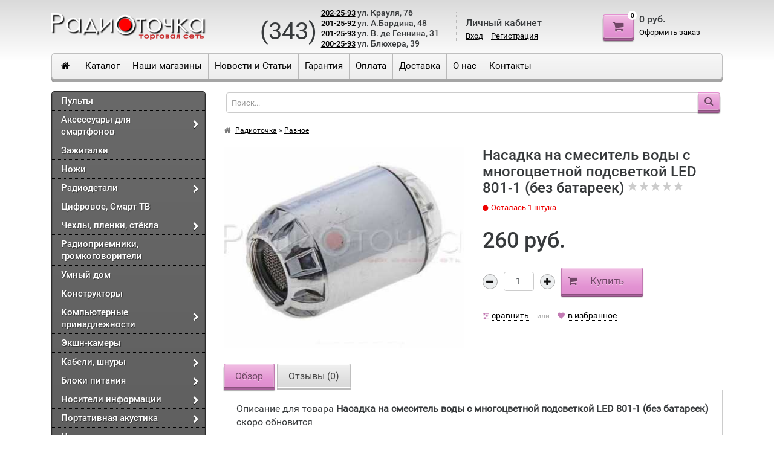

--- FILE ---
content_type: text/html; charset=utf-8
request_url: https://xn----jtbqpnddc8eig.xn--p1ai/shop/%D1%80%D0%B0%D0%B7%D0%BD%D0%BE%D0%B5/nasadka-na-smesitel-vody-s-mnogotsvetnoy-podsvetkoy-led-801-1-bez-batareek/
body_size: 22614
content:
        
<!DOCTYPE html>
<html>
<head>
    <meta charset="utf-8">
	<meta name="yandex-verification" content="8baf284b0a49397d" />
    <title>Купить Насадка на смеситель воды с многоцветной подсветкой LED 801-1 (без батареек) в Екатеринбурге – Интернет-магазин «Радиоточка»</title>
    <meta name="Keywords" content="Насадка на смеситель воды с многоцветной подсветкой LED 801-1 (без батареек), РазноеArray"/>
    <meta name="Description" content="Предлагаем Насадка на смеситель воды с многоцветной подсветкой LED 801-1 (без батареек) по выгодной цене 260 руб. Аксессуары для аудио-, видеотехники. Сеть магазинов в Екатеринбурге. Доставка. Фото. Гарантия!"/>
        <meta name="viewport" content="width=1180"/>
        <link href="/favicon.ico" rel="icon" type="image/x-icon" />
                        <link rel="alternate" type="application/rss+xml" title="Радиоточка" href="https://xn----jtbqpnddc8eig.xn--p1ai/blog/rss/">
        
    <!-- CSS style-->
        <link href="/wa-content/font/ruble/arial/fontface.css" rel="stylesheet" type="text/css">
        <link rel="stylesheet" href="/wa-data/public/shop/themes/classic/css/bootstrap.css"/>
    <link rel="stylesheet" href="/wa-data/public/shop/themes/classic/css/font-awesome.min.css"/>
    <link rel="stylesheet" href="/wa-data/public/shop/themes/classic/css/fonts/fonts.css"/>

    <!-- CSS style-->
                    <link rel="stylesheet" href="/wa-data/public/shop/themes/classic/style-black.css?v2.3.82"/>
            
    <link rel="stylesheet" href="/wa-data/public/shop/themes/classic/order.css">
    <link rel="stylesheet" href="/wa-data/public/shop/themes/classic/user.css?123"/>

    
    <script type="text/javascript" src="/wa-content/js/jquery/jquery-1.11.1.min.js"></script>
    <script type="text/javascript" src="/wa-content/js/jquery/jquery-migrate-1.2.1.min.js"></script>
    <script type="text/javascript" src="/wa-content/js/jquery-wa/wa.core.js"></script>
    <script type="text/javascript" src="/wa-data/public/shop/themes/classic/js/jquery.cookie.js"></script>
    <script type="text/javascript" src="/wa-data/public/shop/themes/classic/js/jquery.tooltipster.min.js"></script>
    <script type="text/javascript" src="/wa-data/public/shop/themes/classic/js/jquery.bxslider.min.js"></script>
    <script type="text/javascript" src="/wa-data/public/shop/themes/classic/js/fractionslider/jquery.fractionslider.min.js"></script>

    <script src="/wa-apps/shop/plugins/kmyasovetnik/js/kmyasovetnik.min.js?1.2"></script>

    <link rel="stylesheet" href="/wa-data/public/shop/themes/classic/swipebox/css/swipebox.css">
<link rel="stylesheet" href="/wa-data/public/shop/themes/classic/js/fractionslider/css/fractionslider.css">

<script type="text/javascript" src="/wa-data/public/shop/themes/classic/js/jquery.tooltipster.min.js"></script>
<script type="text/javascript" src="/wa-data/public/shop/themes/classic/js/pogo-slider-master/src/jquery.pogo-slider.js"></script>
<script type="text/javascript" src="/wa-data/public/shop/themes/classic/js/fractionslider/jquery.fractionslider.js"></script>
<script type="text/javascript" src="/wa-data/public/shop/themes/classic/js/jquery.bxslider.min.js"></script>
<script type="text/javascript" src="/wa-data/public/shop/themes/classic/js/jquery.scrollTo.js"></script>
<script type="text/javascript" src="/wa-content/js/jquery-ui/jquery.ui.core.min.js?v4.0.0"></script>
<script type="text/javascript" src="/wa-content/js/jquery-ui/jquery.ui.widget.min.js?v4.0.0"></script>
<script type="text/javascript" src="/wa-content/js/jquery-ui/jquery.ui.mouse.min.js?v4.0.0"></script>
<script type="text/javascript" src="/wa-content/js/jquery-ui/jquery.ui.slider.min.js?v4.0.0"></script>
<script type="text/javascript" src="/wa-content/js/jquery-plugins/jquery.cookie.js"></script>
<script type="text/javascript" src="/wa-apps/shop/js/lazy.load.js?v6.3.0.44568"></script>
<script type="text/javascript" src="/wa-data/public/shop/themes/classic/jquerycountdowntimer/jquery.countdownTimer.min.js?v=4.0.0"></script>

<!-- plugin hook: 'frontend_head' -->

<script>window.kmyasovetnikstat = '/shop/kmyasovetnikstat/';</script>
    <meta property="og:type" content="og:product">
<meta property="og:title" content="Насадка на смеситель воды с многоцветной подсветкой LED 801-1 (без батареек)">
<meta property="og:description" content="Световая насадка автоматически определяет температуру воды и включает соответствующую подсветку. Если температура ниже 32 °С – подсветка зелёная. От 32 до 41 °С – голубая.При температуре 41-45 °С – красная.
Для работы не требуется батареек - насадка работает от потока воды, благодаря встроенной динамо-машине.">
<meta property="og:image" content="https://xn----jtbqpnddc8eig.xn--p1ai/wa-data/public/shop/products/91/89/78991/images/52895/af9bb6b8-83d2-480b-ac5d-809af18fe942_878bba58-e6eb-11e3-a531-485d605cedcf.750x0.jpeg">
<meta property="og:url" content="https://xn----jtbqpnddc8eig.xn--p1ai/shop/%D1%80%D0%B0%D0%B7%D0%BD%D0%BE%D0%B5/nasadka-na-smesitel-vody-s-mnogotsvetnoy-podsvetkoy-led-801-1-bez-batareek/">
<meta property="product:price:amount" content="260.0000">
<meta property="product:price:currency" content="RUB">
<link rel="icon" href="/favicon.ico?v=1636645701" type="image/x-icon" /><link rel="apple-touch-icon" href="/apple-touch-icon.png?v=1636645701" /><!-- Yandex.Metrika counter -->
<script type="text/javascript" >
   (function(m,e,t,r,i,k,a){m[i]=m[i]||function(){(m[i].a=m[i].a||[]).push(arguments)};
   m[i].l=1*new Date();k=e.createElement(t),a=e.getElementsByTagName(t)[0],k.async=1,k.src=r,a.parentNode.insertBefore(k,a)})
   (window, document, "script", "https://mc.yandex.ru/metrika/tag.js", "ym");

   ym(54313395, "init", {
        clickmap:true,
        trackLinks:true,
        accurateTrackBounce:true,
        webvisor:true
   });
</script>
<!-- /Yandex.Metrika counter -->

<script async src="https://www.googletagmanager.com/gtag/js?id=UA-151587525-1"></script>
<script>
  window.dataLayer = window.dataLayer || [];
  function gtag(){dataLayer.push(arguments);}
  gtag('js', new Date());

  gtag('config', 'UA-151587525-1');
  
</script>
    <script type="text/javascript" src="/wa-data/public/shop/themes/classic/script.js"></script>
    <script type="text/javascript" src="/wa-data/public/shop/themes/classic/custom.js"></script>
</head>
<body>
<div class="mobile-account text-center hidden-lg-up">
    <div class="account">Личный кабинет:</div>
        <div class="account-link"><a href="/login/">Вход</a> <a href="/signup/">Регистрация</a></div>
    </div>
<div class="container">
    <div class="header">
        <div class="logo-sm text-center hidden-sm-up"></div>
        <div class="row vertical-align">
            <div class="col-lg-3 col-sm-4 col-sm-3 hidden-xs-down logo">
                <a href="/"><img src="/wa-data/public/shop/themes/classic/img/logo.png" alt="Радиоточка"/></a>
            </div>
            <div class="col-lg-3 col-sm-4 col-xs-9 header-align ">
                                <!--a href="#" class="btn gray call_back"><i class="fa fa-phone"></i></a-->
                <div class="left-padding">
				<div id="phone-code">(343)</div>
				<div id="phone-number">
					<span class="phone-number"><a title="Позвонить" href="tel:+73432022593">202-25-93</a> ул. Крауля, 76</span> 
					<span class="phone-number"><a title="Позвонить" href="tel:+73432012592">201-25-92</a> ул. А.Бардина, 48</span>  
					<span class="phone-number"><a title="Позвонить" href="tel:+73432012593">201-25-93</a> ул. В. де Геннина, 31</span> 
					<span class="phone-number"><a title="Позвонить" href="tel:+73432002593">200-25-93</a> ул. Блюхера, 39</span> 
				</div>


                </div>
                            </div>
            <div class="col-lg-3 hidden-md-down header-align account-border">
                                    <div class="account">Личный кабинет</div>
                                        <div class="account-link"><a href="/login/">Вход</a> <a href="/signup/">Регистрация</a></div>
                                                </div>
                        <div class="col-lg-3  col-sm-4 col-xs-3 header-align  cart-block">
                <a href="/shop/cart/" class="btn red"><i class="fa fa-shopping-cart"><span class="cart-count">0</span></i></a>
                <div class="hidden-xs-down left-padding">
                    <span class="cart-total">0 руб.</span>
                    <span class="cart-link"><a href="/shop/cart/">Оформить заказ</a></span>
                </div>
            </div>
                    </div>
    </div>

    <div class="menu-h-background q">
        <div class="row">
            <div class="col-lg-10 col-md-9 col-sm-7 col-xs-5">
                <ul class="menu-h home-h">
                    <li class="home"><a href="/"><i class="fa fa-home"></i></a></li>
                </ul>
                                <ul class="main-h menu-h hidden-xs-down">
                    
                  									<li><a href="https://пульты-есть.рф/shop/">Каталог</a></li>
                    					<li><a href="/photo/">Наши магазины</a></li>
                    					<li><a href="/blog/">Новости и Статьи</a></li>
                    					<li><a href="/warranty/">Гарантия</a></li>
                    					<li><a href="/payment/">Оплата</a></li>
                    					<li><a href="/delivery/">Доставка</a></li>
                    					<li><a href="/about/">О нас</a></li>
                    					<li><a href="/contacts/">Контакты</a></li>
                                    </ul>
                
                <div class="hidden-sm-up">
                    <ul class="menu-h mobile-menu-button">
                        <li><a href="#"><i class="fa fa-bars"></i></a></li>
                    </ul>
                </div>
            </div>

        </div>
    </div>
    <!--div class="attention">

    </div-->
    
<script type="text/javascript" src="/wa-data/public/shop/themes/classic/js/jquery.easyzoom.js"></script>
<script type="text/javascript" src="/wa-data/public/shop/themes/classic/swipebox/js/jquery.swipebox.js"></script>

	<div class="row" itemscope itemtype="http://schema.org/Product">
		<div class="col-lg-3 col-md-4 col-sm-12 col-xs-12">
			<div class="menu-v-background" id="menu-standart">
        <ul class="menu-v"><li class="tree"><a href="/shop/пульты/">Пульты</a><ul class="menu-v"><li><a href="/shop/пульты/accesstyle/">Accesstyle</a></li><li><a href="/shop/пульты/category_8/">Acer</a></li><li><a href="/shop/пульты/aeg/">AEG</a></li><li><a href="/shop/пульты/category_9/">AIWA</a></li><li><a href="/shop/пульты/category_10/">AKAI</a></li><li><a href="/shop/пульты/category_11/">Akari</a></li><li><a href="/shop/пульты/category_12/">AKIRA</a></li><li><a href="/shop/пульты/amcv/">AMCV</a></li><li><a href="/shop/пульты/aoc/">AOC</a></li><li><a href="/shop/пульты/artel/">Artel</a></li><li><a href="/shop/пульты/asano/">Asano</a></li><li><a href="/shop/пульты/category_13/">Asus</a></li><li><a href="/shop/пульты/category_14/">ATLANTA</a></li><li><a href="/shop/пульты/audiovox/">Audiovox</a></li><li><a href="/shop/пульты/category_15/">AVERMEDIA</a></li><li><a href="/shop/пульты/category_16/">Avest</a></li><li><a href="/shop/пульты/category_17/">Bang&amp;Olufsen</a></li><li><a href="/shop/пульты/category_18/">BBK</a></li><li><a href="/shop/пульты/category_19/">Behold</a></li><li><a href="/shop/пульты/category_20/">BEKO</a></li><li><a href="/shop/пульты/bgh/">BGH</a></li><li><a href="/shop/пульты/category_21/">BenQ</a></li><li><a href="/shop/пульты/blackton/">Blackton</a></li><li><a href="/shop/пульты/blaupunkt/">Blaupunkt</a></li><li><a href="/shop/пульты/category_22/">Blauren</a></li><li><a href="/shop/пульты/category_23/">BORK</a></li><li><a href="/shop/пульты/casio/">CASIO</a></li><li><a href="/shop/пульты/centek/">Centek</a></li><li><a href="/shop/пульты/crown/">CROWN</a></li><li><a href="/shop/пульты/category_24/">Bravis</a></li><li><a href="/shop/пульты/braun/">Braun</a></li><li><a href="/shop/пульты/bq/">BQ</a></li><li><a href="/shop/пульты/category_25/">Cameron</a></li><li><a href="/shop/пульты/candy/">Candy</a></li><li><a href="/shop/пульты/category_26/">Changhong</a></li><li><a href="/shop/пульты/category_28/">Cortland</a></li><li><a href="/shop/пульты/category_29/">Daewoo</a></li><li><a href="/shop/пульты/denka/">Denka</a></li><li><a href="/shop/пульты/category_30/">Denon</a></li><li><a href="/shop/пульты/defender/">DEFENDER</a></li><li><a href="/shop/пульты/denn/">Denn</a></li><li><a href="/shop/пульты/dex/">Dex</a></li><li><a href="/shop/пульты/dexp/">Dexp</a></li><li><a href="/shop/пульты/category_31/">Dialog</a></li><li><a href="/shop/пульты/digital/">Digital</a></li><li><a href="/shop/пульты/digma/">Digma</a></li><li><a href="/shop/пульты/category_32/">Distar</a></li><li><a href="/shop/пульты/pulty-dns/">DNS</a></li><li><a href="/shop/пульты/doffler/">Doffler</a></li><li><a href="/shop/пульты/pulty-dstv/">DSTV</a></li><li><a href="/shop/пульты/category_33/">DVD (универсалы)</a></li><li><a href="/shop/пульты/eclipse/">Eclipse</a></li><li><a href="/shop/пульты/econ/">ECON</a></li><li><a href="/shop/пульты/edenwood/">Edenwood</a></li><li><a href="/shop/пульты/category_34/">ELCO</a></li><li><a href="/shop/пульты/elect/">ELECT</a></li><li><a href="/shop/пульты/category_35/">Elektron</a></li><li><a href="/shop/пульты/category_36/">Elenberg</a></li><li><a href="/shop/пульты/category_37/">Eleкta</a></li><li><a href="/shop/пульты/category_38/">Emerson</a></li><li><a href="/shop/пульты/ergo/">Ergo</a></li><li><a href="/shop/пульты/category_39/">Erisson</a></li><li><a href="/shop/пульты/evgo/">EVGO</a></li><li><a href="/shop/пульты/evo/">EVO</a></li><li><a href="/shop/пульты/favorit/">FAVORIT</a></li><li><a href="/shop/пульты/formulez/">Formulez</a></li><li><a href="/shop/пульты/category_40/">Funai</a></li><li><a href="/shop/пульты/category_41/">Fusion</a></li><li><a href="/shop/пульты/galatec/">Galatec</a></li><li><a href="/shop/пульты/category_42/">General</a></li><li><a href="/shop/пульты/category_43/">GoldStar</a></li><li><a href="/shop/пульты/category_44/">Grundig</a></li><li><a href="/shop/пульты/hannspree/">Hannspree</a></li><li><a href="/shop/пульты/hantarex/">Hantarex</a></li><li><a href="/shop/пульты/category_45/">Haier</a></li><li><a href="/shop/пульты/hamber/">Hamber</a></li><li><a href="/shop/пульты/harper/">Harper</a></li><li><a href="/shop/пульты/hartens/">Hartens</a></li><li><a href="/shop/пульты/hec/">HEC</a></li><li><a href="/shop/пульты/helix/">Helix</a></li><li><a href="/shop/пульты/hi/">Hi</a></li><li><a href="/shop/пульты/hiberg/">HIBERG</a></li><li><a href="/shop/пульты/hiper/">HIPER</a></li><li><a href="/shop/пульты/hisense/">Hisense</a></li><li><a href="/shop/пульты/category_46/">Hitachi</a></li><li><a href="/shop/пульты/hobek/">Hobek</a></li><li><a href="/shop/пульты/holleberg/">HOLLEBERG</a></li><li><a href="/shop/пульты/honda/">Honda</a></li><li><a href="/shop/пульты/category_47/">Horizont</a></li><li><a href="/shop/пульты/huawei/">HUAWEI</a></li><li><a href="/shop/пульты/category_48/">Hyundai</a></li><li><a href="/shop/пульты/iffalcon/">iFFALCON</a></li><li><a href="/shop/пульты/invin/">Invin</a></li><li><a href="/shop/пульты/irc/">Irbis</a></li><li><a href="/shop/пульты/category_49/">IZUMI</a></li><li><a href="/shop/пульты/category_50/">JVC</a></li><li><a href="/shop/пульты/category_51/">KENWOOD</a></li><li><a href="/shop/пульты/kion/">KION</a></li><li><a href="/shop/пульты/kivi/">KIVI</a></li><li><a href="/shop/пульты/category_52/">Konka</a></li><li><a href="/shop/пульты/kraft/">KRAFT</a></li><li><a href="/shop/пульты/leben/">Leben</a></li><li><a href="/shop/пульты/leff/">Leff</a></li><li><a href="/shop/пульты/lentel/">LENTEL</a></li><li><a href="/shop/пульты/category_53/">LG</a></li><li><a href="/shop/пульты/liberton/">Liberton</a></li><li><a href="/shop/пульты/category_54/">LOEWE</a></li><li><a href="/shop/пульты/loview/">Loview</a></li><li><a href="/shop/пульты/category_55/">LUMAX</a></li><li><a href="/shop/пульты/lumus/">LUMUS</a></li><li><a href="/shop/пульты/maunfeld/">Maunfeld</a></li><li><a href="/shop/пульты/mb/">MB</a></li><li><a href="/shop/пульты/category_56/">Meredian</a></li><li><a href="/shop/пульты/metz/">Metz</a></li><li><a href="/shop/пульты/category_57/">Microlab</a></li><li><a href="/shop/пульты/category_58/">MITSUBISHI</a></li><li><a href="/shop/пульты/category_59/">MYOTA</a></li><li><a href="/shop/пульты/category_60/">MYSTERY</a></li><li><a href="/shop/пульты/national/">National</a></li><li><a href="/shop/пульты/category_61/">NASH</a></li><li><a href="/shop/пульты/category_62/">NEC</a></li><li><a href="/shop/пульты/neko/">NEKO</a></li><li><a href="/shop/пульты/neo/">NEO</a></li><li><a href="/shop/пульты/nesons/">NESONS</a></li><li><a href="/shop/пульты/category_63/">NOBEL</a></li><li><a href="/shop/пульты/category_64/">NOKIA</a></li><li><a href="/shop/пульты/category_65/">NOVEX</a></li><li><a href="/shop/пульты/category_66/">ODEON</a></li><li><a href="/shop/пульты/ok/">OK</a></li><li><a href="/shop/пульты/category_67/">Okari</a></li><li><a href="/shop/пульты/olto/">OLTO</a></li><li><a href="/shop/пульты/category_68/">ONIKS</a></li><li><a href="/shop/пульты/category_69/">Onida</a></li><li><a href="/shop/пульты/category_70/">ONKIO</a></li><li><a href="/shop/пульты/category_71/">ONWA</a></li><li><a href="/shop/пульты/category_72/">OPERA</a></li><li><a href="/shop/пульты/orfey/">Orfey</a></li><li><a href="/shop/пульты/category_73/">ORION</a></li><li><a href="/shop/пульты/orta/">ORTA</a></li><li><a href="/shop/пульты/category_74/">Panasonic</a></li><li><a href="/shop/пульты/philips/">Philips</a></li><li><a href="/shop/пульты/category_76/">Pioneer</a></li><li><a href="/shop/пульты/category_77/">Polar</a></li><li><a href="/shop/пульты/polaris/">Polaris</a></li><li><a href="/shop/пульты/presino/">PRESINO</a></li><li><a href="/shop/пульты/prestigio/">Prestigio</a></li><li><a href="/shop/пульты/prima/">Prima</a></li><li><a href="/shop/пульты/category_78/">Prolodgy</a></li><li><a href="/shop/пульты/category_79/">Rainford</a></li><li><a href="/shop/пульты/rca/">RCA</a></li><li><a href="/shop/пульты/realme/">Realme</a></li><li><a href="/shop/пульты/category_80/">Recor</a></li><li><a href="/shop/пульты/category_81/">Record</a></li><li><a href="/shop/пульты/red-solution/">RED Solution</a></li><li><a href="/shop/пульты/renova/">Renova</a></li><li><a href="/shop/пульты/category_82/">ROADSTAR</a></li><li><a href="/shop/пульты/roison/">Roison</a></li><li><a href="/shop/пульты/category_83/">Rolsen</a></li><li><a href="/shop/пульты/rombica/">Rombica</a></li><li><a href="/shop/пульты/category_84/">Rubin</a></li><li><a href="/shop/пульты/category_85/">RUS</a></li><li><a href="/shop/пульты/scarlett/">Scarlett</a></li><li><a href="/shop/пульты/sadko/">SADKO</a></li><li><a href="/shop/пульты/saga/">SAGA</a></li><li><a href="/shop/пульты/samsung/">SAMSUNG</a></li><li><a href="/shop/пульты/sber/">SBER</a></li><li><a href="/shop/пульты/samtron/">Samtron</a></li><li><a href="/shop/пульты/sansui/">SANSUI</a></li><li><a href="/shop/пульты/category_86/">Sanyo</a></li><li><a href="/shop/пульты/category_88/">SATURN</a></li><li><a href="/shop/пульты/schaub-lorenz/">Schaub Lorenz</a></li><li><a href="/shop/пульты/category_89/">Seven</a></li><li><a href="/shop/пульты/category_90/">Sharp</a></li><li><a href="/shop/пульты/category_91/">Shinko</a></li><li><a href="/shop/пульты/category_92/">Shivaki</a></li><li><a href="/shop/пульты/category_93/">Siemens</a></li><li><a href="/shop/пульты/category_94/">Sitronics</a></li><li><a href="/shop/пульты/category_95/">Siesta</a></li><li><a href="/shop/пульты/skyline/">Skyline</a></li><li><a href="/shop/пульты/skyworth/">SKYWORTH</a></li><li><a href="/shop/пульты/smart/">SMART</a></li><li><a href="/shop/пульты/category_96/">SONY</a></li><li><a href="/shop/пульты/category_97/">SOUNDMAX</a></li><li><a href="/shop/пульты/category_98/">START</a></li><li><a href="/shop/пульты/starwind/">STARWIND</a></li><li><a href="/shop/пульты/category_99/">SUPER</a></li><li><a href="/shop/пульты/category_100/">Supra</a></li><li><a href="/shop/пульты/suzika/">SUZIKA</a></li><li><a href="/shop/пульты/suzuki/">SUZUKI</a></li><li><a href="/shop/пульты/category_101/">SVEN</a></li><li><a href="/shop/пульты/tauras/">TAURAS</a></li><li><a href="/shop/пульты/category_102/">TCL</a></li><li><a href="/shop/пульты/category_103/">TECHNICS</a></li><li><a href="/shop/пульты/technika/">TECHNIKA</a></li><li><a href="/shop/пульты/category_104/">TECHNO</a></li><li><a href="/shop/пульты/category_105/">TECKTON</a></li><li><a href="/shop/пульты/category_106/">TELEFUNKEN</a></li><li><a href="/shop/пульты/telesonic/">TELESONIC</a></li><li><a href="/shop/пульты/teletech/">TELETECH</a></li><li><a href="/shop/пульты/category_107/">Thomson</a></li><li><a href="/shop/пульты/topdevice/">TopDevice</a></li><li><a href="/shop/пульты/category_108/">Toshiba</a></li><li><a href="/shop/пульты/category_109/">TRONY</a></li><li><a href="/shop/пульты/category_110/">Trophy</a></li><li><a href="/shop/пульты/tuvio/">Tuvio</a></li><li><a href="/shop/пульты/tvip/">TVIP</a></li><li><a href="/shop/пульты/tvt/">TVT</a></li><li><a href="/shop/пульты/category_111/">UNITED</a></li><li><a href="/shop/пульты/v-home/">V-HOME</a></li><li><a href="/shop/пульты/vekta/">Vekta</a></li><li><a href="/shop/пульты/category_112/">Vestel</a></li><li><a href="/shop/пульты/category_113/">VIDEOVOX</a></li><li><a href="/shop/пульты/vido/">VIDO</a></li><li><a href="/shop/пульты/category_114/">VIEWSONIC</a></li><li><a href="/shop/пульты/category_115/">VITEK</a></li><li><a href="/shop/пульты/category_116/">VR</a></li><li><a href="/shop/пульты/category_117/">WALTHAM</a></li><li><a href="/shop/пульты/watson/">Watson</a></li><li><a href="/shop/пульты/category_118/">West</a></li><li><a href="/shop/пульты/wings/">WINGS</a></li><li><a href="/shop/пульты/xantrax/">XANTRAX</a></li><li><a href="/shop/пульты/xenon/">XENON</a></li><li><a href="/shop/пульты/xiaomi/">Xiaomi</a></li><li><a href="/shop/пульты/category_119/">XORO</a></li><li><a href="/shop/пульты/category_120/">Yamaha</a></li><li><a href="/shop/пульты/yasin/">YASIN</a></li><li><a href="/shop/пульты/yuno/">YUNO</a></li><li><a href="/shop/пульты/zifro/">ZIFRO</a></li><li><a href="/shop/пульты/category_121/">Zyxel</a></li><li><a href="/shop/пульты/beryozka/">Берёзка</a></li><li><a href="/shop/пульты/category_122/">Витязь</a></li><li><a href="/shop/пульты/okyean/">ОКЕАН</a></li><li><a href="/shop/пульты/raduga/">Радуга</a></li><li><a href="/shop/пульты/sadko_1/">САДКО</a></li><li><a href="/shop/пульты/sapfir/">Сапфир</a></li><li><a href="/shop/пульты/category_126/">Сокол</a></li><li><a href="/shop/пульты/category_127/">СПЕКТР</a></li><li><a href="/shop/пульты/trikolor/">Триколор</a></li><li><a href="/shop/пульты/elektron/">Электрон</a></li><li><a href="/shop/пульты/brand/">Пульты BRAND</a></li><li><a href="/shop/пульты/category_123/">Пульты для автомагнитол</a></li><li><a href="/shop/пульты/category_27/">Пульты для кондиционеров</a></li><li><a href="/shop/пульты/category_124/">Пульты для ворот и шлагбаумов</a></li><li><a href="/shop/пульты/category_125/">Пульты компьютерные</a></li><li><a href="/shop/пульты/pulty-dlya-mediapleyerov/">Пульты для медиаплейеров</a></li><li><a href="/shop/пульты/category_87/">Пульты для TV-тюнеров</a></li><li><a href="/shop/пульты/универсалы/">УНИВЕРСАЛ</a></li></ul></li><li class="tree"><a href="/shop/aksessuary-dlya-smartfonov/">Аксессуары для смартфонов</a><ul class="menu-v"><li><a href="/shop/aksessuary-dlya-smartfonov/держатели-для-телефонов/">Держатели для смартфонов</a></li></ul></li><li><a href="/shop/zazhigalki/">Зажигалки</a></li><li><a href="/shop/nozhi/">Ножи</a></li><li class="tree"><a href="/shop/radiodetali/">Радиодетали</a><ul class="menu-v"><li><a href="/shop/radiodetali/diody/">Диоды</a></li><li><a href="/shop/radiodetali/tranzistory/">Транзисторы</a></li><li><a href="/shop/radiodetali/stabilitrony/">Стабилитроны</a></li><li><a href="/shop/radiodetali/rele/">Реле</a></li><li><a href="/shop/radiodetali/elektrodvigateli/">Электродвигатели</a></li><li><a href="/shop/radiodetali/rezistory-peremennye/">Резисторы переменные</a></li><li><a href="/shop/radiodetali/rezistory-keramicheskie/">Резисторы керамические</a></li><li><a href="/shop/radiodetali/kondensatory-elektroliticheskie/">Конденсаторы электролитические</a></li><li><a href="/shop/radiodetali/kondensatory-keramicheskie-odnosloynye/">Конденсаторы керамические однослойные</a></li><li><a href="/shop/radiodetali/светодиоды/">Светодиоды</a></li></ul></li><li><a href="/shop/цифровое-тв/">Цифровое, Смарт ТВ</a></li><li class="tree"><a href="/shop/чехлы-пленки/">Чехлы, пленки, стёкла</a><ul class="menu-v"><li><a href="/shop/чехлы-пленки/chekhly/">Чехлы для телефонов</a></li><li><a href="/shop/чехлы-пленки/zashchitnye-plyonki/">Защитные плёнки</a></li><li class="tree"><a href="/shop/чехлы-пленки/стёкла-защитные/">Защитные стёкла для смартфонов</a><ul class="menu-v"><li><a href="/shop/чехлы-пленки/стёкла-защитные/oneplus/">OnePlus</a></li><li><a href="/shop/чехлы-пленки/стёкла-защитные/motorola/">Motorola</a></li><li><a href="/shop/чехлы-пленки/стёкла-защитные/itel/">Itel</a></li><li><a href="/shop/чехлы-пленки/стёкла-защитные/infinix/">Infinix</a></li><li><a href="/shop/чехлы-пленки/стёкла-защитные/realme/">Tecno</a></li><li><a href="/shop/чехлы-пленки/стёкла-защитные/microsoft/">Microsoft</a></li><li><a href="/shop/чехлы-пленки/стёкла-защитные/alcatel/">Alcatel</a></li><li><a href="/shop/чехлы-пленки/стёкла-защитные/asus/">Asus</a></li><li><a href="/shop/чехлы-пленки/стёкла-защитные/honor/">Honor</a></li><li><a href="/shop/чехлы-пленки/стёкла-защитные/huawei/">Huawei</a></li><li><a href="/shop/чехлы-пленки/стёкла-защитные/xiaomi/">Xiaomi</a></li><li><a href="/shop/чехлы-пленки/стёкла-защитные/sony/">Sony</a></li><li><a href="/shop/чехлы-пленки/стёкла-защитные/samsung/">Samsung</a></li><li><a href="/shop/чехлы-пленки/стёкла-защитные/oppo/">Oppo Realme</a></li><li><a href="/shop/чехлы-пленки/стёкла-защитные/nokia/">Nokia</a></li><li><a href="/shop/чехлы-пленки/стёкла-защитные/meizu/">Meizu</a></li><li><a href="/shop/чехлы-пленки/стёкла-защитные/lg/">LG</a></li><li><a href="/shop/чехлы-пленки/стёкла-защитные/lenovo/">Lenovo</a></li><li><a href="/shop/чехлы-пленки/стёкла-защитные/iphone/">iPhone</a></li><li><a href="/shop/чехлы-пленки/стёкла-защитные/htc/">HTC</a></li><li><a href="/shop/чехлы-пленки/стёкла-защитные/universalnye/">Универсальные</a></li></ul></li></ul></li><li><a href="/shop/радиоприёмники/">Радиоприемники, громкоговорители</a></li><li><a href="/shop/umnyy-dom/">Умный дом</a></li><li><a href="/shop/konstruktory/">Конструкторы</a></li><li class="tree"><a href="/shop/компьютерные-принадлежности/">Компьютерные принадлежности</a><ul class="menu-v"><li><a href="/shop/компьютерные-принадлежности/bluetooth-wi-fi-адаптеры/">Bluetooth, Wi-Fi адаптеры, роутеры</a></li><li><a href="/shop/компьютерные-принадлежности/web-камеры/">Веб-камеры</a></li><li><a href="/shop/компьютерные-принадлежности/геймпады-джойстики/">Геймпады, джойстики</a></li><li class="tree"><a href="/shop/компьютерные-принадлежности/клавиатуры/">Клавиатуры</a><ul class="menu-v"><li><a href="/shop/компьютерные-принадлежности/клавиатуры/komplekty-provodnye/">Комплекты проводные</a></li><li><a href="/shop/компьютерные-принадлежности/клавиатуры/komplekty-besprovodnye/">Комплекты беспроводные</a></li><li><a href="/shop/компьютерные-принадлежности/клавиатуры/klaviatury-provodnye/">Клавиатуры проводные</a></li><li><a href="/shop/компьютерные-принадлежности/клавиатуры/klaviatury-besprovodnye/">Клавиатуры беспроводные</a></li></ul></li><li><a href="/shop/компьютерные-принадлежности/колонки/">Колонки компьютерные</a></li><li><a href="/shop/компьютерные-принадлежности/usb-гаджеты/">Концентраторы, USB-хабы, картридеры</a></li><li><a href="/shop/компьютерные-принадлежности/корпусы-для-жестких-дисков/">Корпусы для жёстких дисков</a></li><li><a href="/shop/компьютерные-принадлежности/coolers/">Кулеры</a></li><li class="tree"><a href="/shop/компьютерные-принадлежности/мыши-компьютерные/">Мыши компьютерные</a><ul class="menu-v"><li><a href="/shop/компьютерные-принадлежности/мыши-компьютерные/myshi-provodnye/">Мыши проводные</a></li><li><a href="/shop/компьютерные-принадлежности/мыши-компьютерные/myshi-besprovodnye/">Мыши беспроводные</a></li><li><a href="/shop/компьютерные-принадлежности/мыши-компьютерные/беспроводные/">Беспроводные мыши</a></li><li><a href="/shop/компьютерные-принадлежности/мыши-компьютерные/проводные/">Проводные мыши</a></li></ul></li><li><a href="/shop/компьютерные-принадлежности/kovriki-dlya-myshek/">Коврики для мышек</a></li></ul></li><li><a href="/shop/экшн-камеры/">Экшн-камеры</a></li><li class="tree"><a href="/shop/кабели-и-шнуры/">Кабели, шнуры</a><ul class="menu-v"><li class="tree"><a href="/shop/кабели-и-шнуры/vga/">VGA</a><ul class="menu-v"><li><a href="/shop/кабели-и-шнуры/vga/vga---vga/">VGA - VGA</a></li><li><a href="/shop/кабели-и-шнуры/vga/vga---display-port/">VGA - DISPLAY PORT</a></li></ul></li><li class="tree"><a href="/shop/кабели-и-шнуры/usb/">USB</a><ul class="menu-v"><li><a href="/shop/кабели-и-шнуры/usb/usb---microusb-30-dlya-zhestkikh-diskov/">USB - microUSB 3,0 для жестких дисков</a></li><li><a href="/shop/кабели-и-шнуры/usb/dlya-umnykh-chasov/">Для умных часов</a></li><li><a href="/shop/кабели-и-шнуры/usb/usb-a---usb-b/">USB A - USB B</a></li><li class="tree"><a href="/shop/кабели-и-шнуры/usb/usb-a---usb-a/">USB A - USB A</a><ul class="menu-v"><li><a href="/shop/кабели-и-шнуры/usb/usb-a---usb-a/usb-udliniteli/">USB удлинители</a></li></ul></li><li><a href="/shop/кабели-и-шнуры/usb/usb---shteker-pitaniya/">USB - штекер питания</a></li><li><a href="/shop/кабели-и-шнуры/usb/usb---miniusb/">USB - miniUSB</a></li><li><a href="/shop/кабели-и-шнуры/usb/usb---microusb/">USB - microUSB</a></li></ul></li><li><a href="/shop/кабели-и-шнуры/toslink/">Toslink</a></li><li><a href="/shop/кабели-и-шнуры/scart/">Scart</a></li><li><a href="/shop/кабели-и-шнуры/dvi-d/">DVI-D</a></li><li><a href="/shop/кабели-и-шнуры/display-port/">DISPLAY PORT</a></li><li><a href="/shop/кабели-и-шнуры/силовой-кабель/">Кабель силовой</a></li><li class="tree"><a href="/shop/кабели-и-шнуры/premier/">AUX</a><ul class="menu-v"><li><a href="/shop/кабели-и-шнуры/premier/jack-35---type-c/">Jack 3,5 - Type-C</a></li><li><a href="/shop/кабели-и-шнуры/premier/jack-35---jack-35/">Jack 3,5 - Jack 3,5</a></li><li><a href="/shop/кабели-и-шнуры/premier/jack-35---apple/">Jack 3,5 - Apple</a></li></ul></li><li><a href="/shop/кабели-и-шнуры/udliniteli-dlya-naushnikov/">Удлинители для наушников</a></li><li><a href="/shop/кабели-и-шнуры/kabel-prochiy/">Кабель прочий</a></li><li><a href="/shop/кабели-и-шнуры/kabel-akusticheskiy-silovoy/">Кабель акустический</a></li><li><a href="/shop/кабели-и-шнуры/sparks/">Jack 6,3</a></li><li class="tree"><a href="/shop/кабели-и-шнуры/rexant/">HDMI</a><ul class="menu-v"><li><a href="/shop/кабели-и-шнуры/rexant/hdmi-udliniteli/">HDMI удлинители</a></li><li><a href="/shop/кабели-и-шнуры/rexant/hdmi---vga/">HDMI - VGA</a></li><li><a href="/shop/кабели-и-шнуры/rexant/hdmi---minihdmi/">HDMI - miniHDMI</a></li><li><a href="/shop/кабели-и-шнуры/rexant/hdmi---microhdmi/">HDMI - microHDMI</a></li><li><a href="/shop/кабели-и-шнуры/rexant/hdmi---hdmi-7m/">HDMI - HDMI 7+м</a></li><li><a href="/shop/кабели-и-шнуры/rexant/hdmi---hdmi-45-5m/">HDMI - HDMI 4.5-5м</a></li><li><a href="/shop/кабели-и-шнуры/rexant/hdmi---hdmi-30m/">HDMI - HDMI 3.0м</a></li><li><a href="/shop/кабели-и-шнуры/rexant/hdmi---hdmi-15-2m/">HDMI - HDMI 1.5-2м</a></li><li><a href="/shop/кабели-и-шнуры/rexant/hdmi---hdmi-10m/">HDMI - HDMI 1.0м</a></li><li><a href="/shop/кабели-и-шнуры/rexant/hdmi---hdmi-01-08m/">HDMI - HDMI 0,1-0,8м</a></li><li><a href="/shop/кабели-и-шнуры/rexant/hdmi---dvi/">HDMI - DVI</a></li><li><a href="/shop/кабели-и-шнуры/rexant/hdmi---applemicrotype-c/">HDMI - Apple/micro/Type-C</a></li></ul></li><li class="tree"><a href="/shop/кабели-и-шнуры/proconnect/">Jack 3,5</a><ul class="menu-v"><li><a href="/shop/кабели-и-шнуры/proconnect/jack-35---jack-63/">Jack 3,5 - Jack 6,3</a></li><li><a href="/shop/кабели-и-шнуры/proconnect/jack-35---din5/">Jack 3,5 - DIN5</a></li><li><a href="/shop/кабели-и-шнуры/proconnect/jack-35---3rca/">Jack 3,5 - 3RCA</a></li><li><a href="/shop/кабели-и-шнуры/proconnect/jack-35---2rca/">Jack 3,5 - 2RCA</a></li></ul></li><li><a href="/shop/кабели-и-шнуры/konoos/">Sata, Molex</a></li><li><a href="/shop/кабели-и-шнуры/gembird/">Удлинители питания</a></li><li class="tree"><a href="/shop/кабели-и-шнуры/belsis/">RCA-RCA</a><ul class="menu-v"><li><a href="/shop/кабели-и-шнуры/belsis/y-adapter/">Y-адаптер</a></li><li><a href="/shop/кабели-и-шнуры/belsis/4rca-4rca/">4RCA-4RCA</a></li><li><a href="/shop/кабели-и-шнуры/belsis/3rca-3rca/">3RCA-3RCA</a></li><li><a href="/shop/кабели-и-шнуры/belsis/2rca-2rca/">2RCA-2RCA</a></li><li><a href="/shop/кабели-и-шнуры/belsis/1rca-1rca/">1RCA-1RCA</a></li></ul></li><li><a href="/shop/кабели-и-шнуры/патчкорды/">Патчкорды</a></li></ul></li><li class="tree"><a href="/shop/блоки-питания/">Блоки питания</a><ul class="menu-v"><li><a href="/shop/блоки-питания/для-ноутбуков/">Блоки питания для ноутбуков</a></li></ul></li><li class="tree"><a href="/shop/носители-информации/">Носители информации</a><ul class="menu-v"><li class="tree"><a href="/shop/носители-информации/флешки/">Флэш-память</a><ul class="menu-v"><li><a href="/shop/носители-информации/флешки/flesh-pamyat-512gb/">Флэш-память. 512Gb</a></li><li><a href="/shop/носители-информации/флешки/flesh-pamyat-256gb/">Флэш-память. 256Gb</a></li><li><a href="/shop/носители-информации/флешки/flesh-pamyat-128gb/">Флэш-память. 128Gb</a></li><li><a href="/shop/носители-информации/флешки/flesh-pamyat-64gb/">Флэш-память 64Gb</a></li><li><a href="/shop/носители-информации/флешки/flesh-pamyat-32gb/">Флэш-память 32Gb</a></li><li><a href="/shop/носители-информации/флешки/flesh-pamyat-16gb/">Флэш-память 16Gb</a></li><li><a href="/shop/носители-информации/флешки/flesh-pamyat-8gb/">Флэш-память  8Gb</a></li><li><a href="/shop/носители-информации/флешки/flesh-pamyat-4gb/">Флэш-память  4Gb</a></li></ul></li><li class="tree"><a href="/shop/носители-информации/карты-памяти/">Кaрты памяти</a><ul class="menu-v"><li><a href="/shop/носители-информации/карты-памяти/sd/">SD</a></li><li class="tree"><a href="/shop/носители-информации/карты-памяти/micro-sd/">Micro-SD</a><ul class="menu-v"><li><a href="/shop/носители-информации/карты-памяти/micro-sd/micro-sd-256gb/">Micro-SD. 256Gb</a></li><li><a href="/shop/носители-информации/карты-памяти/micro-sd/micro-sd-128gb/">Micro-SD. 128Gb</a></li><li><a href="/shop/носители-информации/карты-памяти/micro-sd/micro-sd-64gb/">Micro-SD 64Gb</a></li><li><a href="/shop/носители-информации/карты-памяти/micro-sd/micro-sd-32gb/">Micro-SD 32Gb</a></li><li><a href="/shop/носители-информации/карты-памяти/micro-sd/micro-sd-16gb/">Micro-SD 16Gb</a></li><li><a href="/shop/носители-информации/карты-памяти/micro-sd/micro-sd-8gb/">Micro-SD  8Gb</a></li><li><a href="/shop/носители-информации/карты-памяти/micro-sd/micro-sd-4gb/">Micro-SD  4Gb</a></li><li><a href="/shop/носители-информации/карты-памяти/micro-sd/micro-sd-2gb/">Micro-SD  2Gb</a></li></ul></li></ul></li><li class="tree"><a href="/shop/носители-информации/компакт-диски-принадлежности/">Компакт диски, принадлежности</a><ul class="menu-v"><li><a href="/shop/носители-информации/компакт-диски-принадлежности/маркеры-для-дисков/">Маркеры для дисков</a></li><li><a href="/shop/носители-информации/компакт-диски-принадлежности/коробки-конверты-для-компакт-дисков/">Коробки, конверты для компакт дисков</a></li><li><a href="/shop/носители-информации/компакт-диски-принадлежности/dvd/">Компакт диски DVD</a></li><li><a href="/shop/носители-информации/компакт-диски-принадлежности/cd/">Компакт диски CD</a></li></ul></li><li><a href="/shop/носители-информации/видеокассеты/">Видеокассеты</a></li></ul></li><li class="tree"><a href="/shop/портативная-акустика/">Портативная акустика</a><ul class="menu-v"><li><a href="/shop/портативная-акустика/bluetooth/">Портативная акустика с Bluetooth</a></li></ul></li><li class="tree"><a href="/shop/наушники-и-гарнитуры/">Наушники, гарнитуры, принадлежности</a><ul class="menu-v"><li><a href="/shop/наушники-и-гарнитуры/наушники/">Наушники</a></li><li class="tree"><a href="/shop/наушники-и-гарнитуры/гарнитура/">Гарнитуры</a><ul class="menu-v"><li><a href="/shop/наушники-и-гарнитуры/гарнитура/garnitury-polnorazmernye-provodnye/">Гарнитуры полноразмерные проводные</a></li><li><a href="/shop/наушники-и-гарнитуры/гарнитура/garnitury-vnutrikanalnye-shteker-type-c/">Гарнитуры внутриканальные штекер type-c</a></li><li><a href="/shop/наушники-и-гарнитуры/гарнитура/garnitury-vnutrikanalnye-shteker-apple/">Гарнитуры внутриканальные штекер apple</a></li><li><a href="/shop/наушники-и-гарнитуры/гарнитура/garnitury-vnutrikanalnye-shteker-35/">Гарнитуры внутриканальные штекер 3.5</a></li><li><a href="/shop/наушники-и-гарнитуры/гарнитура/garnitury-besprovodnye-na-1-ukho/">Гарнитуры беспроводные моно</a></li><li><a href="/shop/наушники-и-гарнитуры/гарнитура/garnitury-tws/">Гарнитуры TWS</a></li><li><a href="/shop/наушники-и-гарнитуры/гарнитура/garnitury-besprovodnye-sportivnye/">Гарнитуры беспроводные спортивные</a></li><li><a href="/shop/наушники-и-гарнитуры/гарнитура/для-сотовых/">Гарнитуры полноразмерные беспроводные</a></li></ul></li></ul></li><li class="tree"><a href="/shop/лампы-светильники-ночники/">Лампы, светильники, ночники</a><ul class="menu-v"><li><a href="/shop/лампы-светильники-ночники/svetovye-ustanovki/">Световые установки</a></li><li><a href="/shop/лампы-светильники-ночники/лампы-автомобильные/">Лампы автомобильные</a></li><li class="tree"><a href="/shop/лампы-светильники-ночники/светодиодные-ленты/">Светодиодные ленты</a><ul class="menu-v"><li><a href="/shop/лампы-светильники-ночники/светодиодные-ленты/komplekty-lent-s-blokom/">Комплекты лент с блоком</a></li><li><a href="/shop/лампы-светильники-ночники/светодиодные-ленты/комплектующие/">Светодиодные комплектующие</a></li></ul></li><li class="tree"><a href="/shop/лампы-светильники-ночники/светильники-прожекторы/">Светильники, прожекторы</a><ul class="menu-v"><li><a href="/shop/лампы-светильники-ночники/светильники-прожекторы/светильники-светодиодные/">Светильники светодиодные</a></li><li><a href="/shop/лампы-светильники-ночники/светильники-прожекторы/светильники-прищепка/">Светильники прищепка</a></li><li><a href="/shop/лампы-светильники-ночники/светильники-прожекторы/светильники-настольные/">Светильники настольные</a></li><li><a href="/shop/лампы-светильники-ночники/светильники-прожекторы/прожекторы/">Прожекторы св/д</a></li></ul></li><li><a href="/shop/лампы-светильники-ночники/ночники/">Ночники</a></li><li class="tree"><a href="/shop/лампы-светильники-ночники/лампы-энергосберегающие(люмин)/">Лампы энерго сберегающие (люмин)</a><ul class="menu-v"><li><a href="/shop/лампы-светильники-ночники/лампы-энергосберегающие(люмин)/прочие/">Э/сб прочие</a></li><li><a href="/shop/лампы-светильники-ночники/лампы-энергосберегающие(люмин)/цоколь-Е27/">Э/сб Е27 цоколь</a></li><li><a href="/shop/лампы-светильники-ночники/лампы-энергосберегающие(люмин)/цоколь-Е14/">Э/сб Е14 цоколь</a></li></ul></li><li class="tree"><a href="/shop/лампы-светильники-ночники/лампы-светодиодные/">Лампы светодиодные</a><ul class="menu-v"><li><a href="/shop/лампы-светильники-ночники/лампы-светодиодные/прожекторные/">Прожекторные</a></li><li><a href="/shop/лампы-светильники-ночники/лампы-светодиодные/gu4/">GU4</a></li><li><a href="/shop/лампы-светильники-ночники/лампы-светодиодные/t8/">T8</a></li><li><a href="/shop/лампы-светильники-ночники/лампы-светодиодные/g635/">G6.35</a></li><li><a href="/shop/лампы-светильники-ночники/лампы-светодиодные/gx70/">GX70</a></li><li><a href="/shop/лампы-светильники-ночники/лампы-светодиодные/gx53/">GX53</a></li><li><a href="/shop/лампы-светильники-ночники/лампы-светодиодные/gu53/">GU5.3</a></li><li><a href="/shop/лампы-светильники-ночники/лампы-светодиодные/gu10/">GU10</a></li><li><a href="/shop/лампы-светильники-ночники/лампы-светодиодные/g9/">G9</a></li><li><a href="/shop/лампы-светильники-ночники/лампы-светодиодные/g4/">G4</a></li><li><a href="/shop/лампы-светильники-ночники/лампы-светодиодные/e27/">E27</a></li><li><a href="/shop/лампы-светильники-ночники/лампы-светодиодные/e14/">E14</a></li></ul></li><li class="tree"><a href="/shop/лампы-светильники-ночники/лампy-накаливаниы/">Лампы накаливания</a><ul class="menu-v"><li><a href="/shop/лампы-светильники-ночники/лампy-накаливаниы/e27/">Накаливания Е27 цоколь</a></li><li><a href="/shop/лампы-светильники-ночники/лампy-накаливаниы/e14/">Накаливания Е14 цоколь</a></li></ul></li><li class="tree"><a href="/shop/лампы-светильники-ночники/лампы-галогеновые/">Лампы галогенные</a><ul class="menu-v"><li><a href="/shop/лампы-светильники-ночники/лампы-галогеновые/220в/">Галогенные 220 В</a></li><li><a href="/shop/лампы-светильники-ночники/лампы-галогеновые/12в/">Галогенные 12 В</a></li></ul></li></ul></li><li class="tree"><a href="/shop/автоаксессуары/">Автоаксессуары</a><ul class="menu-v"><li><a href="/shop/автоаксессуары/derzhateli-dlya-planshetov/">Держатели для планшетов</a></li><li><a href="/shop/автоаксессуары/derzhateli-dlya-videoregistratorov-i-radarov/">Держатели для видеорегистраторов и радаров</a></li><li><a href="/shop/автоаксессуары/avto-antenny/">Авто антенны</a></li><li><a href="/shop/автоаксессуары/zu-dlya-avto-akb/">З/У для авто АКБ</a></li><li><a href="/shop/автоаксессуары/chekhly-dlya-avto-klyuchey/">Чехлы для авто ключей</a></li><li><a href="/shop/автоаксессуары/breloki-dlya-klyuchey/">Брелоки для ключей</a></li><li><a href="/shop/автоаксессуары/колодки-для-автомагнитол/">Колодки для автомагнитол</a></li><li><a href="/shop/автоаксессуары/разветвители/">Разветвители</a></li><li class="tree"><a href="/shop/автоаксессуары/держатели-для-телефонов/">Держатели для телефонов</a><ul class="menu-v"><li class="tree"><a href="/shop/автоаксессуары/держатели-для-телефонов/derzhatel-dlya-telefona-na-steklo/">Держатель для телефона на стекло</a><ul class="menu-v"><li class="tree"><a href="/shop/автоаксессуары/держатели-для-телефонов/derzhatel-dlya-telefona-na-steklo/derzhatel-dlya-telefona-na-steklo-razdvizhnoy/">Держатель для телефона на стекло раздвижной</a><ul class="menu-v"><li><a href="/shop/автоаксессуары/держатели-для-телефонов/derzhatel-dlya-telefona-na-steklo/derzhatel-dlya-telefona-na-steklo-razdvizhnoy/derzhatel-dlya-telefona-na-steklo-razdvizhnoy-udlinennaya-shtanga/">Держатель для телефона на стекло раздвижной удлиненная штанга</a></li><li><a href="/shop/автоаксессуары/держатели-для-телефонов/derzhatel-dlya-telefona-na-steklo/derzhatel-dlya-telefona-na-steklo-razdvizhnoy/derzhatel-dlya-telefona-na-steklo-razdvizhnoy-zhestkaya-shtanga/">Держатель для телефона на стекло раздвижной жесткая штанга</a></li><li><a href="/shop/автоаксессуары/держатели-для-телефонов/derzhatel-dlya-telefona-na-steklo/derzhatel-dlya-telefona-na-steklo-razdvizhnoy/derzhatel-dlya-telefona-na-steklo-razdvizhnoy-gibkaya-shtanga/">Держатель для телефона на стекло раздвижной гибкая штанга</a></li></ul></li><li class="tree"><a href="/shop/автоаксессуары/держатели-для-телефонов/derzhatel-dlya-telefona-na-steklo/derzhatel-dlya-telefona-na-steklo-magnitnyy/">Держатель для телефона на стекло магнитный</a><ul class="menu-v"><li><a href="/shop/автоаксессуары/держатели-для-телефонов/derzhatel-dlya-telefona-na-steklo/derzhatel-dlya-telefona-na-steklo-magnitnyy/derzhatel-dlya-telefona-na-steklo-magnitnyy-udlinennaya-shtanga/">Держатель для телефона на стекло магнитный удлиненная штанга</a></li><li><a href="/shop/автоаксессуары/держатели-для-телефонов/derzhatel-dlya-telefona-na-steklo/derzhatel-dlya-telefona-na-steklo-magnitnyy/derzhatel-dlya-telefona-na-steklo-magnitnyy-zhestkaya-shtanga/">Держатель для телефона на стекло магнитный жесткая штанга</a></li><li><a href="/shop/автоаксессуары/держатели-для-телефонов/derzhatel-dlya-telefona-na-steklo/derzhatel-dlya-telefona-na-steklo-magnitnyy/derzhatel-dlya-telefona-na-steklo-magnitnyy-gibkaya-shtanga/">Держатель для телефона на стекло магнитный гибкая штанга</a></li></ul></li></ul></li><li><a href="/shop/автоаксессуары/держатели-для-телефонов/derzhateli-dlya-telefonov-s-besprovodnoy-zaryadkoy/">Держатели для телефонов с беспроводной зарядкой</a></li><li class="tree"><a href="/shop/автоаксессуары/держатели-для-телефонов/derzhateli-dlya-telefonov-na-panel/">Держатели для телефонов на панель</a><ul class="menu-v"><li><a href="/shop/автоаксессуары/держатели-для-телефонов/derzhateli-dlya-telefonov-na-panel/derzhateli-dlya-telefonov-na-panel-razdvizhnoy/">Держатели для телефонов на панель раздвижной</a></li><li class="tree"><a href="/shop/автоаксессуары/держатели-для-телефонов/derzhateli-dlya-telefonov-na-panel/derzhateli-dlya-telefonov-na-panel-magnitnyy/">Держатели для телефонов на панель магнитный</a><ul class="menu-v"><li><a href="/shop/автоаксессуары/держатели-для-телефонов/derzhateli-dlya-telefonov-na-panel/derzhateli-dlya-telefonov-na-panel-magnitnyy/derzhateli-dlya-telefonov-na-panel-magnitnyy-tabletka/">Держатели для телефонов на панель магнитный таблетка</a></li><li><a href="/shop/автоаксессуары/держатели-для-телефонов/derzhateli-dlya-telefonov-na-panel/derzhateli-dlya-telefonov-na-panel-magnitnyy/derzhateli-dlya-telefonov-na-panel-magnitnyy-povorotnyy/">Держатели для телефонов на панель магнитный поворотный</a></li><li><a href="/shop/автоаксессуары/держатели-для-телефонов/derzhateli-dlya-telefonov-na-panel/derzhateli-dlya-telefonov-na-panel-magnitnyy/derzhateli-dlya-telefonov-na-panel-magnitnyy-na-shtange/">Держатели для телефонов на панель магнитный на штанге</a></li></ul></li></ul></li><li class="tree"><a href="/shop/автоаксессуары/держатели-для-телефонов/derzhateli-dlya-telefonov-na-vozdukhovod/">Держатели для телефонов на воздуховод</a><ul class="menu-v"><li><a href="/shop/автоаксессуары/держатели-для-телефонов/derzhateli-dlya-telefonov-na-vozdukhovod/derzhateli-dlya-telefonov-na-vozdukhovod-razdvizhnoy/">Держатели для телефонов на воздуховод раздвижной</a></li><li class="tree"><a href="/shop/автоаксессуары/держатели-для-телефонов/derzhateli-dlya-telefonov-na-vozdukhovod/derzhateli-dlya-telefonov-na-vozdukhovod-magnitnyy/">Держатели для телефонов на воздуховод магнитный</a><ul class="menu-v"><li><a href="/shop/автоаксессуары/держатели-для-телефонов/derzhateli-dlya-telefonov-na-vozdukhovod/derzhateli-dlya-telefonov-na-vozdukhovod-magnitnyy/derzhateli-dlya-telefonov-na-vozdukhovod-magnitnyy-fiksirovannyy/">Держатели для телефонов на воздуховод магнитный фиксированный</a></li><li><a href="/shop/автоаксессуары/держатели-для-телефонов/derzhateli-dlya-telefonov-na-vozdukhovod/derzhateli-dlya-telefonov-na-vozdukhovod-magnitnyy/derzhateli-dlya-telefonov-na-vozdukhovod-magnitnyy-povorotnyy/">Держатели для телефонов на воздуховод магнитный поворотный</a></li></ul></li><li><a href="/shop/автоаксессуары/держатели-для-телефонов/derzhateli-dlya-telefonov-na-vozdukhovod/derzhateli-dlya-telefonov-na-vozdukhovod-gravitatsionnyy/">Держатели для телефонов на воздуховод гравитационный</a></li></ul></li></ul></li><li><a href="/shop/автоаксессуары/брелки-для-автосигнализаций/">Брелки для автосигнализаций</a></li><li><a href="/shop/автоаксессуары/автомагнитолы/">Автомагнитолы</a></li><li class="tree"><a href="/shop/автоаксессуары/зарядные-для-авто/">Автомобильные З/У</a><ul class="menu-v"><li><a href="/shop/автоаксессуары/зарядные-для-авто/avto-zu-dlya-starykh-telefonov/">Авто З/У для старых телефонов</a></li><li><a href="/shop/автоаксессуары/зарядные-для-авто/avto-zu-usb-kabel-type-c/">Авто З/У USB кабель type-C</a></li><li><a href="/shop/автоаксессуары/зарядные-для-авто/avto-zu-usb-kabel-micro-usb/">Авто З/У USB кабель micro USB</a></li><li><a href="/shop/автоаксессуары/зарядные-для-авто/avto-zu-usb-kabel-apple/">Авто З/У USB кабель Apple</a></li><li><a href="/shop/автоаксессуары/зарядные-для-авто/avto-zu-usb-bez-kabelya/">Авто З/У USB без кабеля</a></li><li><a href="/shop/автоаксессуары/зарядные-для-авто/avto-zu-pd-kabel-type-c/">Авто З/У PD кабель type-C</a></li><li><a href="/shop/автоаксессуары/зарядные-для-авто/avto-zu-pd-kabel-apple/">Авто З/У PD кабель Apple</a></li><li><a href="/shop/автоаксессуары/зарядные-для-авто/avto-zu-pd-bez-kabelya/">Авто З/У PD без кабеля</a></li></ul></li><li><a href="/shop/автоаксессуары/видеорегистраторы/">Видеорегистраторы авто</a></li><li><a href="/shop/автоаксессуары/радар-детекторы/">Радары</a></li><li><a href="/shop/автоаксессуары/трансмиттеры/">Трансмиттеры</a></li><li><a href="/shop/автоаксессуары/наборы-для-усилителей/">Автомобильные наборы для усилителей</a></li><li><a href="/shop/автоаксессуары/комбо-устройства/">Комбо устройства</a></li></ul></li><li class="tree"><a href="/shop/зарядные-устройства/">Зарядные устройства</a><ul class="menu-v"><li><a href="/shop/зарядные-устройства/zu-dlya-akkumulyatorov-18650-i-pr/">З/У для аккумуляторов 18650 и пр</a></li><li><a href="/shop/зарядные-устройства/zu-dlya-akkumulyatorov/">З/У для аккумуляторов</a></li><li class="tree"><a href="/shop/зарядные-устройства/для-телефонов/">Зарядные устройства к сотовым</a><ul class="menu-v"><li><a href="/shop/зарядные-устройства/для-телефонов/zu-dlya-starykh-telefonov/">З/У для старых телефонов</a></li><li><a href="/shop/зарядные-устройства/для-телефонов/zu-besprovodnye/">З/У беспроводные</a></li><li><a href="/shop/зарядные-устройства/для-телефонов/zu-usb-s-kabelem-type-c/">З/У USB с кабелем type-C</a></li><li><a href="/shop/зарядные-устройства/для-телефонов/zu-usb-s-kabelem-micro-usb/">З/У USB с кабелем micro USB</a></li><li><a href="/shop/зарядные-устройства/для-телефонов/zu-usb-s-kabelem-apple/">З/У USB с кабелем Apple</a></li><li><a href="/shop/зарядные-устройства/для-телефонов/zu-usb-bez-kabelya/">З/У USB без кабеля</a></li><li><a href="/shop/зарядные-устройства/для-телефонов/zu-pd-s-kabelem-type-c/">З/У PD с кабелем type-C</a></li><li><a href="/shop/зарядные-устройства/для-телефонов/zu-pd-s-kabelem-apple/">З/У PD с кабелем Apple</a></li><li><a href="/shop/зарядные-устройства/для-телефонов/zu-pd-bez-kabelya/">З/У PD без кабеля</a></li></ul></li></ul></li><li class="tree"><a href="/shop/аккумуляторы/">Аккумуляторы</a><ul class="menu-v"><li><a href="/shop/аккумуляторы/akkumulyatory-ploskie/">Аккумуляторы Li-полимерные</a></li><li><a href="/shop/аккумуляторы/akkumulyatory-18650/">Аккумуляторы 18650</a></li><li class="tree"><a href="/shop/аккумуляторы/портативные-аккумуляторы/">Аккумуляторы портативные</a><ul class="menu-v"><li><a href="/shop/аккумуляторы/портативные-аккумуляторы/akkumulyatory-portativnye-do-9000ma/">Аккумуляторы портативные до 9000mA</a></li><li><a href="/shop/аккумуляторы/портативные-аккумуляторы/akkumulyatory-portativnye-bolshe-21000ma/">Аккумуляторы портативные больше 21000mA</a></li><li><a href="/shop/аккумуляторы/портативные-аккумуляторы/akkumulyatory-portativnye-20000ma/">Аккумуляторы портативные 20000mA</a></li><li><a href="/shop/аккумуляторы/портативные-аккумуляторы/akkumulyatory-portativnye-10000-19000ma/">Аккумуляторы портативные 10000-19000mA</a></li></ul></li><li><a href="/shop/аккумуляторы/для-телефонов/">Аккумуляторы к сотовым</a></li><li><a href="/shop/аккумуляторы/прочие/">Аккумуляторы</a></li></ul></li><li><a href="/shop/батарейки/">Элементы питания</a></li><li class="tree"><a href="/shop/антенны/">Антенны и принадлежности</a><ul class="menu-v"><li><a href="/shop/антенны/удлинители/">Антенные удлинители</a></li><li><a href="/shop/антенны/усилители/">Усилители</a></li><li><a href="/shop/антенны/разветвители/">Разветвители сумматоры</a></li><li><a href="/shop/антенны/кабели/">Антенные кабели</a></li><li><a href="/shop/антенны/антенны/">Антенны</a></li><li><a href="/shop/антенны/фурнитура/">Антенная фурнитура</a></li></ul></li><li class="tree"><a href="/shop/фонари/">Фонари</a><ul class="menu-v"><li><a href="/shop/фонари/fonar-spetsifichnyy/">Фонарь специфичный</a></li><li><a href="/shop/фонари/fonar-prozhektor/">Фонарь прожектор</a></li><li><a href="/shop/фонари/fonar-lampa-transformer/">Фонарь лампа-трансформер</a></li><li><a href="/shop/фонари/fonar-kempingovyy/">Фонарь кемпинговый</a></li><li><a href="/shop/фонари/fonar-detskiy/">Фонарь детский</a></li><li><a href="/shop/фонари/lazernye-ukazki/">Лазерные указки</a></li><li class="tree"><a href="/shop/фонари/карманные/">Фонари ручные</a><ul class="menu-v"><li><a href="/shop/фонари/карманные/fonar-uf/">Фонарь УФ</a></li><li><a href="/shop/фонари/карманные/fonar-s-lazerom/">Фонарь с лазером</a></li><li><a href="/shop/фонари/карманные/fonar-ruchnoy-bolshoy/">Фонарь ручной большой</a></li><li><a href="/shop/фонари/карманные/fonar-ruchnoy-batareechnyy-sredniy/">Фонарь ручной батареечный средний</a></li><li><a href="/shop/фонари/карманные/fonar-ruchnoy-batareechnyy-malenkiy/">Фонарь ручной батареечный маленький</a></li><li><a href="/shop/фонари/карманные/fonar-ruchnoy-akkumulyatornyy-sredniy/">Фонарь ручной аккумуляторный средний</a></li><li><a href="/shop/фонари/карманные/fonar-ruchnoy-akkumulyatornyy-malyy/">Фонарь ручной аккумуляторный малый</a></li><li><a href="/shop/фонари/карманные/fonar-ruchnoy-akkumulyatornyy-bolshoy-26650/">Фонарь ручной аккумуляторный большой 26650</a></li><li><a href="/shop/фонари/карманные/fonar-ruchnoy-akkumulyatornyy-bolshoy-18650/">Фонарь ручной аккумуляторный большой 18650</a></li><li><a href="/shop/фонари/карманные/fonar-brelok/">Фонарь брелок</a></li></ul></li><li class="tree"><a href="/shop/фонари/налобные/">Фонари налобные</a><ul class="menu-v"><li><a href="/shop/фонари/налобные/fonar-nalobnyy-malyy-batareechnyy/">Фонарь налобный малый батареечный</a></li><li><a href="/shop/фонари/налобные/fonar-nalobnyy-lenta/">Фонарь налобный лента</a></li><li><a href="/shop/фонари/налобные/fonar-nalobnyy-akumulyatornyy-malyy-118650vstroennyy-akb/">Фонарь налобный акумуляторный малый (1*18650/встроенный акб)</a></li><li><a href="/shop/фонари/налобные/fonar-nalobnyy-akkumulyatornyy-318650/">Фонарь налобный аккумуляторный 3*18650</a></li><li><a href="/shop/фонари/налобные/fonar-nalobnyy-akkumulyatornyy-218650/">Фонарь налобный аккумуляторный 2*18650</a></li><li><a href="/shop/фонари/налобные/fonar-nalobnyy-cob-bolshoy/">Фонарь налобный COB большой</a></li></ul></li><li><a href="/shop/фонари/велосипедные/">Фонари велосипедные</a></li></ul></li><li class="tree"><a href="/shop/инструменты-приборы/">Инструменты, приборы</a><ul class="menu-v"><li><a href="/shop/инструменты-приборы/электроприборы/">Электроприборы</a></li><li><a href="/shop/инструменты-приборы/термометры-метеостанции/">Теормометры, метеостанции</a></li><li><a href="/shop/инструменты-приборы/отвертки/">Отвертки, наборы отверток</a></li><li><a href="/shop/инструменты-приборы/прочее/">Инструмент прочий</a></li><li><a href="/shop/инструменты-приборы/замки/">Замки</a></li><li><a href="/shop/инструменты-приборы/бокорезы-кусачки/">Бокорезы, кусачки</a></li><li><a href="/shop/инструменты-приборы/сверла/">Биты, сверла</a></li><li><a href="/shop/инструменты-приборы/щупы-для-мультиметров/">Щупы для мультиметров</a></li><li><a href="/shop/инструменты-приборы/мультиметры/">Мультиметры</a></li></ul></li><li class="tree"><a href="/shop/переходники/">Переходники</a><ul class="menu-v"><li><a href="/shop/переходники/perekhodniki-pitaniya/">Переходники питания</a></li></ul></li><li><a href="/shop/игровые-приставки/">Игровые приставки</a></li><li class="tree"><a href="/shop/часы-будильники/">Часы, будильники</a><ul class="menu-v"><li><a href="/shop/часы-будильники/chasy-nastolnye/">Часы настольные</a></li><li><a href="/shop/часы-будильники/umnye-chasy/">Умные часы</a></li><li><a href="/shop/часы-будильники/будильники/">Будильники</a></li><li><a href="/shop/часы-будильники/настенные/">Часы настенные</a></li></ul></li><li><a href="/shop/средства-защиты-от-вредителей/">Средства защиты от вредителей</a></li><li class="tree"><a href="/shop/паяльные-принадлежности/">Паяльные принадлежности</a><ul class="menu-v"><li><a href="/shop/паяльные-принадлежности/паяльники/">Паяльники</a></li><li><a href="/shop/паяльные-принадлежности/химия-припой/">Паяльная химия, припой</a></li><li><a href="/shop/паяльные-принадлежности/крокодилы/">Крокодилы</a></li><li><a href="/shop/паяльные-принадлежности/термоусадочная-трубка/">Термоусадка</a></li></ul></li><li class="tree"><a href="/shop/клеммы-колодки-коннекторы-разъемы-штекеры/">Клеммы, колодки, коннекторы, разъемы, штекеры</a><ul class="menu-v"><li><a href="/shop/клеммы-колодки-коннекторы-разъемы-штекеры/щетки/">Щетки</a></li><li><a href="/shop/клеммы-колодки-коннекторы-разъемы-штекеры/клеммы/">Клеммы</a></li><li><a href="/shop/клеммы-колодки-коннекторы-разъемы-штекеры/гнезда-штекеры/">Гнезда, штекеры</a></li><li><a href="/shop/клеммы-колодки-коннекторы-разъемы-штекеры/выключатели-кнопки/">Выключатели, кнопки</a></li></ul></li><li class="tree"><a href="/shop/клей/">Клей, скотч, изолента</a><ul class="menu-v"><li class="tree"><a href="/shop/клей/kley/">Клей</a><ul class="menu-v"><li><a href="/shop/клей/kley/super-kley/">Супер-клей</a></li></ul></li><li><a href="/shop/клей/скотч/">Клейкая лента, скотч</a></li><li><a href="/shop/клей/изолента/">Изолента</a></li></ul></li><li><a href="/shop/инверторы-сетевые-и-автомобильные/">Инверторы сетевые и автомобильные</a></li><li><a href="/shop/звонки/">Звонки</a></li><li><a href="/shop/диктофоны-mp3-плейеры/">Диктофоны, МР3 плейеры</a></li><li><a href="/shop/гирлянды/">Гирлянды</a></li><li><a href="/shop/видеонаблюдение/">Видеонаблюдение</a></li><li class="tree"><a href="/shop/вентиляторы/">Вентиляторы</a><ul class="menu-v"><li><a href="/shop/вентиляторы/ventilyatory-dlya-kompyuterov/">Вентиляторы для компьютеров</a></li></ul></li><li><a href="/shop/магниты/">Магниты</a></li><li class="tree"><a href="/shop/телефоны/">Телефоны, трубки, принадлежности</a><ul class="menu-v"><li><a href="/shop/телефоны/domofonnye-trubki/">Домофонные трубки</a></li><li><a href="/shop/телефоны/стационарные/">Телефоны</a></li><li><a href="/shop/телефоны/шнуры-удлинители/">Телефонные удлинители, шнуры</a></li><li><a href="/shop/телефоны/вилки-розетки-разветвители/">Телефонные вилки, розетки, разветвители</a></li></ul></li><li class="tree"><a href="/shop/сетевые-принадлежности/">Сетевые принадлежности</a><ul class="menu-v"><li class="tree"><a href="/shop/сетевые-принадлежности/vyklyuchateli-setevye/">Выключатели сетевые</a><ul class="menu-v"><li class="tree"><a href="/shop/сетевые-принадлежности/vyklyuchateli-setevye/nakladnye/">Накладные</a><ul class="menu-v"><li><a href="/shop/сетевые-принадлежности/vyklyuchateli-setevye/nakladnye/2-klavishnye/">2 клавишные</a></li><li><a href="/shop/сетевые-принадлежности/vyklyuchateli-setevye/nakladnye/1-klavishnye/">1 клавишные</a></li></ul></li><li><a href="/shop/сетевые-принадлежности/vyklyuchateli-setevye/vyklyuchateli-na-kabel/">Выключатели на кабель</a></li><li class="tree"><a href="/shop/сетевые-принадлежности/vyklyuchateli-setevye/vnutrennie/">Внутренние</a><ul class="menu-v"><li><a href="/shop/сетевые-принадлежности/vyklyuchateli-setevye/vnutrennie/2-klavishnye/">2 клавишные</a></li><li><a href="/shop/сетевые-принадлежности/vyklyuchateli-setevye/vnutrennie/1-klavishnye/">1 клавишные</a></li></ul></li></ul></li><li><a href="/shop/сетевые-принадлежности/patrony-setevye/">Патроны сетевые</a></li><li><a href="/shop/сетевые-принадлежности/klemmy-setevye/">Клеммы сетевые</a></li><li><a href="/shop/сетевые-принадлежности/vilki-setevye/">Вилки сетевые</a></li><li><a href="/shop/сетевые-принадлежности/автоматические-выключатели/">Автоматические выключатели</a></li><li><a href="/shop/сетевые-принадлежности/шнуры-питания/">Шнуры питания</a></li><li><a href="/shop/сетевые-принадлежности/удлинители/">Удлинители сетевые</a></li><li><a href="/shop/сетевые-принадлежности/тройники/">Тройники</a></li><li><a href="/shop/сетевые-принадлежности/таймеры/">Таймеры</a></li><li><a href="/shop/сетевые-принадлежности/стабилизаторы/">Стабилизаторы</a></li><li><a href="/shop/сетевые-принадлежности/сетевые-фильтры-пилоты/">Сетевые фильтры</a></li><li class="tree"><a href="/shop/сетевые-принадлежности/розетки-выключатели/">Розетки</a><ul class="menu-v"><li class="tree"><a href="/shop/сетевые-принадлежности/розетки-выключатели/nakladnye/">Накладные</a><ul class="menu-v"><li><a href="/shop/сетевые-принадлежности/розетки-выключатели/nakladnye/2-gnezda/">2 гнезда</a></li><li><a href="/shop/сетевые-принадлежности/розетки-выключатели/nakladnye/1-gnezdo/">1 гнездо</a></li></ul></li><li><a href="/shop/сетевые-принадлежности/розетки-выключатели/kolodki-dlya-udliniteley/">Колодки для удлинителей</a></li><li class="tree"><a href="/shop/сетевые-принадлежности/розетки-выключатели/vnutrennie/">Внутренние</a><ul class="menu-v"><li><a href="/shop/сетевые-принадлежности/розетки-выключатели/vnutrennie/2-gnezda/">2 гнезда</a></li><li><a href="/shop/сетевые-принадлежности/розетки-выключатели/vnutrennie/1-gnezdo/">1 гнездо</a></li></ul></li></ul></li><li><a href="/shop/сетевые-принадлежности/коробки-установочные-распределительные/">Коробки установочные, распределительные</a></li></ul></li><li><a href="/shop/радиостанции/">Радиостанции</a></li><li><a href="/shop/метизы/">Метизы</a></li><li><a href="/shop/кронштейны/">Кронштейны для ТВ и СВЧ</a></li><li><a href="/shop/бритвы-триммеры-стрижка/">Бритвы, триммеры, машинки для стрижки</a></li><li><a href="/shop/разное/">Разное</a></li><li><a href="/shop/микрофоны/">Микрофоны</a></li><li><a href="/shop/калькуляторы/">Калькуляторы</a></li><li><a href="/shop/styazhki-skoby/">Стяжки, скобы</a></li><li><a href="/shop/endoskopy/">Эндоскопы</a></li><li><a href="/shop/binokli-kompasy/">Бинокли, компасы</a></li><li><a href="/shop/velo-tovary/">Вело товары</a></li><li><a href="/shop/весы/">Весы, безмены</a></li><li><a href="/shop/газ/">Газ, бензин и принадлежности</a></li><li><a href="/shop/лупы/">Лупы</a></li><li class="tree"><a href="/shop/tovary-dlya-turizma/">Товары для туризма</a><ul class="menu-v"><li><a href="/shop/tovary-dlya-turizma/термосы/">Термосы</a></li></ul></li><li><a href="/shop/3d-ruchki-i-prinadlezhnosti/">3D ручки и принадлежности</a></li><li><a href="/shop/пассики/">Пассики</a></li><li><a href="/shop/усилители-звука/">Усилители звука</a></li><li><a href="/shop/чехлы-для-пультов/">Чехлы для пультов</a></li><li class="tree"><a href="/shop/data-kabel/">DATA кабель</a><ul class="menu-v"><li class="tree"><a href="/shop/data-kabel/data-kabel-type-c/">DATA кабель Type-C</a><ul class="menu-v"><li><a href="/shop/data-kabel/data-kabel-type-c/data-kabel-type-c-3m/">DATA кабель Type-C 3м</a></li><li><a href="/shop/data-kabel/data-kabel-type-c/data-kabel-type-c-2m/">DATA кабель Type-C 2м</a></li></ul></li><li class="tree"><a href="/shop/data-kabel/data-kabel-pd/">DATA кабель PD</a><ul class="menu-v"><li class="tree"><a href="/shop/data-kabel/data-kabel-pd/pd-type-c/">PD Type-C</a><ul class="menu-v"><li><a href="/shop/data-kabel/data-kabel-pd/pd-type-c/pd-type-c-3m/">PD Type-C 3м</a></li><li><a href="/shop/data-kabel/data-kabel-pd/pd-type-c/pd-type-c-2m/">PD Type-C 2м</a></li></ul></li><li class="tree"><a href="/shop/data-kabel/data-kabel-pd/pd-apple/">PD Apple</a><ul class="menu-v"><li><a href="/shop/data-kabel/data-kabel-pd/pd-apple/pd-apple-3m/">PD Apple 3м</a></li><li><a href="/shop/data-kabel/data-kabel-pd/pd-apple/pd-apple-2m/">PD Apple 2м</a></li></ul></li></ul></li><li class="tree"><a href="/shop/data-kabel/data-kabel-micro-usb/">DATA кабель micro USB</a><ul class="menu-v"><li><a href="/shop/data-kabel/data-kabel-micro-usb/data-kabel-micro-usb-3m/">DATA кабель micro USB 3м</a></li><li><a href="/shop/data-kabel/data-kabel-micro-usb/data-kabel-micro-usb-2m/">DATA кабель micro USB 2м</a></li></ul></li><li class="tree"><a href="/shop/data-kabel/data-kabel-apple/">DATA кабель Apple</a><ul class="menu-v"><li><a href="/shop/data-kabel/data-kabel-apple/data-kabel-apple-3m/">DATA кабель Apple 3м</a></li><li><a href="/shop/data-kabel/data-kabel-apple/data-kabel-apple-2m/">DATA кабель Apple 2м</a></li></ul></li></ul></li><li class="tree"><a href="/shop/предохранители/">Предохранители</a><ul class="menu-v"><li><a href="/shop/предохранители/термопредохранители/">Термопредохранители</a></li><li><a href="/shop/предохранители/автомобильные/">Автомобильные предохранители</a></li><li><a href="/shop/предохранители/6х30/">Предохранители 6*30</a></li><li><a href="/shop/предохранители/5х20/">Предохранители 5*20</a></li></ul></li><li><a href="/shop/chayniki/">Чайники</a></li><li><a href="/shop/электрокипятильники/">Электро кипятильники</a></li><li><a href="/shop/elektro-otpugivateli-sobak/">Электро отпугиватели собак</a></li></ul>
<div id="menuhide" class="shop">
   
</div>
</div>




		</div>
		<div class="col-lg-9 col-md-8 col-sm-12 col-xs-12 product">
		            <div class="col-lg-2 col-md-3 col-sm-5 col-xs-7 search">
                <form method="get" action="/shop/search/">
                    <div class="input-group search-h">
                        <input type="text" name="query" id="search" class="form-control" autocomplete="off" placeholder="Поиск...">
                      <span class="input-group-btn">
                        <button class="btn btn-default blue" type="submit"><i class="fa fa-search"></i></button>
                      </span>
                    </div>
                </form>
                <div class="cart_ajax"></div>
            </div>

		<ul class="breadcrumbs hidden-sm-down">
	<li><i class="fa fa-home"></i></li>
	<li><a href="/shop/">Радиоточка</a></li>
										<li>&raquo; <a href="/shop/разное/">Разное </a></li>
						</ul>
			<div class="row">
				<div class="col-lg-6 col-sm-12">
					<!-- Foto -->

																					
										<div class="product-gallery">
						<!-- Big foto -->

						<div class="image" id="product-core-image" >
							
							<a href="/wa-data/public/shop/products/91/89/78991/images/52895/af9bb6b8-83d2-480b-ac5d-809af18fe942_878bba58-e6eb-11e3-a531-485d605cedcf.970.jpeg" class="easyzoom">
								<img itemprop="image" id="product-image" alt="Насадка на смеситель воды с многоцветной подсветкой LED 801-1 (без батареек)" src="/wa-data/public/shop/products/91/89/78991/images/52895/af9bb6b8-83d2-480b-ac5d-809af18fe942_878bba58-e6eb-11e3-a531-485d605cedcf.400x0.jpeg">
							</a>
						</div>
						<div id="switching-image" style="display: none;"></div>

						<!-- Preview -->
					
					</div>
									</div>
				<div class="col-lg-6 col-sm-12">
					<div class="cart priceblock" id="cart-flyer">
																		<h1 style='display: inline;'>
							Насадка на смеситель воды с многоцветной подсветкой LED 801-1 (без батареек)
						</h1>
						<span style='display: inline;'>
															<i class="icon16 star-empty"></i><i class="icon16 star-empty"></i><i class="icon16 star-empty"></i><i class="icon16 star-empty"></i><i class="icon16 star-empty"></i>
													</span>
						<p  style='display: none;'>
							<span itemprop="name">Насадка на смеситель воды с многоцветной подсветкой LED 801-1 (без батареек)</span>
														<i class="icon16 star-empty"></i><i class="icon16 star-empty"></i><i class="icon16 star-empty"></i><i class="icon16 star-empty"></i><i class="icon16 star-empty"></i>
													</p>

						<form id="cart-form" method="post" action="/shop/cart/add/">
						<!-- stock info -->
																		<div class="stocks">
							
														<div  class="sku-78997-stock">
																														<span class="stock-critical"><i class="fa fa-circle red"></i>Осталась 1 штука</span>
														
															</div>
																				</div>
												<div class="add2cart">
							<span data-price="260.0000" class="price nowrap">260 руб.</span>
													</div>

						<!-- product summary -->
						

												<!-- FLAT SKU LIST selling mode -->
																		
						<div itemprop="offers" itemscope itemtype="http://schema.org/Offer">
																			<meta itemprop="price" content="260">
							<meta itemprop="priceCurrency" content="RUB">
														<link itemprop="availability" href="http://schema.org/InStock" />
														<input name="sku_id" type="hidden" value="78997">
													</div>
												
						<div class="purchase">
						
						<!-- price -->
						<div class="add2cart cart-group">
							<input type="hidden" name="product_id" value="78991">
							<div class="select_quantity">
								<span class="input-group-addon"><a href="#" class="dec_cart"><i class="fa fa-minus"></i></a></span>
								<input type="text" class="quantity qty select_input_cart" name="quantity" value="1" autocomplete="off">
								<span class="input-group-addon"><a href="#" class="inc_cart"><i class="fa fa-plus"></i></a></span>
							</div>
							<button type="submit" class="blue" ><i class="fa fa-shopping-cart"></i>Купить</button>
						<!-- plugin hook: 'frontend_product.cart' -->
						
													 
						</div>
							<span class="added2cart" style="display: none;">Насадка на смеситель воды с многоцветной подсветкой LED 801-1 (без батареек) теперь <a href="/shop/cart/"><strong>в вашей корзине покупок</strong></a></span>
							<div class="to-cart" style="display: none;">
								<a href="/shop/cart/" class="btn btn-primary blue">Перейти в корзину</a>
							</div>
							<div class="to-back" style="display: none;">
								<a href="#" class="btn btn-primary gray">Продолжить покупки</a>
							</div>
						</div>
						</form>

						<script>
							( function($) {
								$.getScript("/wa-data/public/shop/themes/classic/product.js?v2.3.82", function() {
									if (typeof Product === "function") {
										new Product('#cart-form', {
											currency: {"code":"RUB","sign":"\u0440\u0443\u0431.","sign_html":"<span class=\"ruble\">\u20bd<\/span>","sign_position":1,"sign_delim":" ","decimal_point":",","frac_digits":"2","thousands_sep":" "}
																				, skus: {"78997":{"id":"78997","product_id":"78991","id_1c":"af9bb6b8-83d2-480b-ac5d-809af18fe942","sku":"","sort":"1","name":"","image_id":null,"price":260,"primary_price":260,"purchase_price":260,"compare_price":0,"count":1,"available":"1","dimension_id":null,"file_name":"","file_size":"0","file_description":null,"virtual":"0","stock":[],"unconverted_currency":"RUB","currency":"RUB","frontend_price":"260","unconverted_price":260,"frontend_compare_price":0,"unconverted_compare_price":0,"original_price":260,"original_compare_price":0}}
									});
									}
								});
							})(jQuery);
						</script>

				</div>
				<!-- plugin hook: 'frontend_product.block_aux' -->
				
				
					<!-- social -->
					<script type="text/javascript">(function() {
						if (window.pluso)if (typeof window.pluso.start == "function") return;
						if (window.ifpluso==undefined) { window.ifpluso = 1;
							var d = document, s = d.createElement('script'), g = 'getElementsByTagName';
							s.type = 'text/javascript'; s.charset='UTF-8'; s.async = true;
							s.src = ('https:' == window.location.protocol ? 'https' : 'http')  + '://share.pluso.ru/pluso-like.js';
							var h=d[g]('body')[0];
							h.appendChild(s);
						}})();</script>
					<div data-description="Световая насадка автоматически определяет температуру воды и включает соответствующую подсветку. Если температура ниже 32 °С – подсветка зелёная. От 32 до 41 °С – голубая.При температуре 41-45 °С – красная.
Для работы не требуется батареек - насадка работает от потока воды, благодаря встроенной динамо-машине." data-title="Насадка на смеситель воды с многоцветной подсветкой LED 801-1 (без батареек)" data-url="https://xn----jtbqpnddc8eig.xn--p1ai/shop/%D1%80%D0%B0%D0%B7%D0%BD%D0%BE%D0%B5/nasadka-na-smesitel-vody-s-mnogotsvetnoy-podsvetkoy-led-801-1-bez-batareek/" class="pluso" data-background="transparent" data-options="small,round,line,horizontal,counter,theme=04" data-services="vkontakte,odnoklassniki,facebook,twitter,google,moimir,email,print"></div>

					<div class="compare-favorite">
																		<i class="fa fa-sliders"></i><a href="#" data-add-text="Товар добавлен к сравнению" data-dec-text="Товар удален из списка сравнения" data-compare-url="/shop/compare/" data-product="78991" class="compare-favorite-icon compare-link">сравнить</a>
						<span class="divider">или</span>
						<i class="fa fa-heart"></i><a href="#" data-add-text="Товар добавлен в избранное" data-dec-text="Товар удален из списка избранное" data-favorite-url="/shop/search/?view=favorite" data-product="78991" class="compare-favorite-icon favorite-link ">в избранное</a>
					</div>

					<!-- categories -->
										<!-- tags -->
									</div>
			</div>

			<!-- product internal nav -->
			<ul class="product-nav">
				<li class="selected" data-link="description"><a href="/shop/разное/nasadka-na-smesitel-vody-s-mnogotsvetnoy-podsvetkoy-led-801-1-bez-batareek/">Обзор</a></li>
								<li data-link="reviews" class="review-scroll"><a href="/shop/разное/nasadka-na-smesitel-vody-s-mnogotsvetnoy-podsvetkoy-led-801-1-bez-batareek/reviews/">Отзывы (<span class="reviews-count">0</span>)</a></li>
								<!-- plugin hook: 'frontend_product.menu' -->
				
							</ul>

			<div class="product-nav-block">
				<!-- plugin hook: 'frontend_product.block' -->
				
				

				<div id="description-tab" class="description product-tab"  itemprop="description">
																	    Описание для товара <b>Насадка на смеситель воды с многоцветной подсветкой LED 801-1 (без батареек)</b> скоро обновится
                    										</div>



				<!-- product features -->
				
				<!-- Review -->
				<div id="reviews-tab" class="product-tab" style="display:none;">
					<div class="loading"><img src="/wa-data/public/shop/themes/classic/img/loading.gif" alt="Loading..."></div>
					<div class="review-block"></div>
					<script type="text/javascript">
						$(function(){
							$('.review-block').load('/shop/разное/nasadka-na-smesitel-vody-s-mnogotsvetnoy-podsvetkoy-led-801-1-bez-batareek/reviews/ .reviews', function(){
								$(this).prepend('<script type="text/javascript" src="/wa-apps/shop/js/rate.widget.js"><\/script>' +
										'<script type="text/javascript" src="/wa-data/public/shop/themes/classic/reviews.js"><\/script>');
								$(".loading").remove();
							});
						});
					</script>
				</div>

				<!-- Pages -->
				
			</div>
			<!-- RELATED PRODUCTS -->
																		<div class="related">
				<h3>Рекомендуем посмотреть 						<a href="#" class="btn btn-primary gray" onClick="javascript:window.location='/shop/compare/78991,82819,82821,84950,74032,74041,89277,77688,74103,74153,89333,78545,89520/';return false;">Сравнить все</a>
				</h3>
				<hr>
			<div class="row catalog">
				 <!--если цена не нулевая-->

<div class="col-lg-3 col-md-6 col-sm-6 col-xs-12"  itemscope itemtype ="http://schema.org/Product">
	<div class="thumbnail">
	<div class="preview">
		<a href="#" class="preview_icon preview_dialog" title="Просмотр"><span><i class="fa fa-search"></i></span></a>
		<a href="#" data-add-text="Товар добавлен к сравнению" data-dec-text="Товар удален из списка сравнения" data-compare-url="/shop/compare/" data-product="82819" title="Сравнить" class="preview_icon compare-link"><span><i class="fa fa-sliders"></i></span></a>
		<a href="#" data-add-text="Товар добавлен в избранное" data-dec-text="Товар удален из списка избранное" data-favorite-url="/shop/search/?view=favorite" data-product="82819" title="Избранное" class="preview_icon favorite-link "><span><i class="fa fa-heart"></i></span></a>
	</div>
		<form data-preview="/shop/инструменты-приборы/электроприборы/pezozazhigalka-energy-jzdd-17-brd-pistolet-fioletovaya/?cart=1"  method="post" action="/shop/cart/add/">
		<input type="hidden" name="product_id" value="82819">
				<div class="image-block">
			<div class="zoom-image">
				<a href="/shop/инструменты-приборы/электроприборы/pezozazhigalka-energy-jzdd-17-brd-pistolet-fioletovaya/" title="Пьезозажигалка ENERGY JZDD-17-BRD, пистолет, фиолетовая"><img itemprop="image" alt="Пьезозажигалка ENERGY JZDD-17-BRD, пистолет, фиолетовая" src="/wa-data/public/shop/products/19/28/82819/images/56376/d4fb0df2-d33c-11e7-ad95-50e549806571_d4fb0df4-d33c-11e7-ad95-50e549806571.200x0.jpeg"></a>
			</div>
		</div>
		<div class="caption">
			<div class="name"><a href="/shop/инструменты-приборы/электроприборы/pezozazhigalka-energy-jzdd-17-brd-pistolet-fioletovaya/" itemprop="name">Пьезозажигалка ENERGY JZDD-17-BRD, пистолет, фиолетовая</a></div>
			<div class="description" itemprop="description" style="display: none"></div>			<div itemprop="offers" class="offers" itemscope itemtype="http://schema.org/Offer">
								<div class="row-fluid buy" data-name="Пьезозажигалка ENERGY JZDD-17-BRD, пистолет, фиолетовая" data-url="/shop/инструменты-приборы/электроприборы/pezozazhigalka-energy-jzdd-17-brd-pistolet-fioletovaya/">
					<div class="price text-center" data-price="260 руб.">260 руб.						<meta itemprop="price" content="260">
						<meta itemprop="priceCurrency" content="RUB">
						<link itemprop="availability" href="http://schema.org/InStock" />
					</div>
					<div class="text-center buy_button"><a href="#" class="btn btn-primary blue addtocart"><i	class="fa fa-shopping-cart"></i>Купить</a></div>
					<link itemprop="availability" href="http://schema.org/OutOfStock" />
				</div>
							</div>
		</div>
	</form>
	</div>
</div>


 <!--если цена не нулевая-->

<div class="col-lg-3 col-md-6 col-sm-6 col-xs-12"  itemscope itemtype ="http://schema.org/Product">
	<div class="thumbnail">
	<div class="preview">
		<a href="#" class="preview_icon preview_dialog" title="Просмотр"><span><i class="fa fa-search"></i></span></a>
		<a href="#" data-add-text="Товар добавлен к сравнению" data-dec-text="Товар удален из списка сравнения" data-compare-url="/shop/compare/" data-product="82821" title="Сравнить" class="preview_icon compare-link"><span><i class="fa fa-sliders"></i></span></a>
		<a href="#" data-add-text="Товар добавлен в избранное" data-dec-text="Товар удален из списка избранное" data-favorite-url="/shop/search/?view=favorite" data-product="82821" title="Избранное" class="preview_icon favorite-link "><span><i class="fa fa-heart"></i></span></a>
	</div>
		<form data-preview="/shop/инструменты-приборы/электроприборы/pezozazhigalka-energy-jzdd-21-bl-golubaya/?cart=1"  method="post" action="/shop/cart/add/">
		<input type="hidden" name="product_id" value="82821">
				<div class="image-block">
			<div class="zoom-image">
				<a href="/shop/инструменты-приборы/электроприборы/pezozazhigalka-energy-jzdd-21-bl-golubaya/" title="Пьезозажигалка ENERGY JZDD-21-BL, голубая &ndash;  Описание товара
    Наименование: Пьезозажигалка ENERGY JZDD-21-slv, серебристая
    Бренд: ENERGY
    Модель: JZDD-21-slv
    Размер, см: 27
    Упаковка: 1...60
    Штрих код: 4607172011566
    Вес, грамм: 78
    Объем, см3: 510
Универсальная зажигалка подходит для любых видов газовых колонок, духовых шкафов, барбекю. Работает без использования кремния, батареек, электричества"><img itemprop="image" alt="Пьезозажигалка ENERGY JZDD-21-BL, голубая" src="/wa-data/public/shop/products/21/28/82821/images/56378/07a22e43-9364-11e5-bb97-20cf30cfea83_2dbdeadf-9414-11e5-b1bb-50e549806571.200x0.jpeg"></a>
			</div>
		</div>
		<div class="caption">
			<div class="name"><a href="/shop/инструменты-приборы/электроприборы/pezozazhigalka-energy-jzdd-21-bl-golubaya/" itemprop="name">Пьезозажигалка ENERGY JZDD-21-BL, голубая</a></div>
			<div class="description" itemprop="description" style="display: none">Описание товара
    Наименование: Пьезозажигалка ENERGY JZDD-21-slv, серебристая
    Бренд: ENERGY
    Модель: JZDD-21-slv
    Размер, см: 27
    Упаковка: 1...60
    Штрих код: 4607172011566
    Вес, грамм: 78
    Объем, см3: 510
Универсальная зажигалка подходит для любых видов газовых колонок,...</div>			<div itemprop="offers" class="offers" itemscope itemtype="http://schema.org/Offer">
								<div class="row-fluid buy" data-name="Пьезозажигалка ENERGY JZDD-21-BL, голубая" data-url="/shop/инструменты-приборы/электроприборы/pezozazhigalka-energy-jzdd-21-bl-golubaya/">
					<div class="price text-center" data-price="260 руб.">260 руб.						<meta itemprop="price" content="260">
						<meta itemprop="priceCurrency" content="RUB">
						<link itemprop="availability" href="http://schema.org/InStock" />
					</div>
					<div class="text-center buy_button"><a href="#" class="btn btn-primary blue addtocart"><i	class="fa fa-shopping-cart"></i>Купить</a></div>
					<link itemprop="availability" href="http://schema.org/OutOfStock" />
				</div>
							</div>
		</div>
	</form>
	</div>
</div>


 <!--если цена не нулевая-->

<div class="col-lg-3 col-md-6 col-sm-6 col-xs-12"  itemscope itemtype ="http://schema.org/Product">
	<div class="thumbnail">
	<div class="preview">
		<a href="#" class="preview_icon preview_dialog" title="Просмотр"><span><i class="fa fa-search"></i></span></a>
		<a href="#" data-add-text="Товар добавлен к сравнению" data-dec-text="Товар удален из списка сравнения" data-compare-url="/shop/compare/" data-product="84950" title="Сравнить" class="preview_icon compare-link"><span><i class="fa fa-sliders"></i></span></a>
		<a href="#" data-add-text="Товар добавлен в избранное" data-dec-text="Товар удален из списка избранное" data-favorite-url="/shop/search/?view=favorite" data-product="84950" title="Избранное" class="preview_icon favorite-link "><span><i class="fa fa-heart"></i></span></a>
	</div>
		<form data-preview="/shop/инструменты-приборы/прочее/shtangentsirkul-lom-s-glubinomerom-plastmassovyy-150-mm/?cart=1"  method="post" action="/shop/cart/add/">
		<input type="hidden" name="product_id" value="84950">
				<div class="image-block">
			<div class="zoom-image">
				<a href="/shop/инструменты-приборы/прочее/shtangentsirkul-lom-s-glubinomerom-plastmassovyy-150-mm/" title="Штангенциркуль LOM, с глубиномером пластмассовый, 150 мм"><img src="/wa-data/public/shop/themes/classic/img/no-foto-catalog.gif"></a>
			</div>
		</div>
		<div class="caption">
			<div class="name"><a href="/shop/инструменты-приборы/прочее/shtangentsirkul-lom-s-glubinomerom-plastmassovyy-150-mm/" itemprop="name">Штангенциркуль LOM, с глубиномером пластмассовый, 150 мм</a></div>
			<div class="description" itemprop="description" style="display: none"></div>			<div itemprop="offers" class="offers" itemscope itemtype="http://schema.org/Offer">
								<div class="row-fluid buy" data-name="Штангенциркуль LOM, с глубиномером пластмассовый, 150 мм" data-url="/shop/инструменты-приборы/прочее/shtangentsirkul-lom-s-glubinomerom-plastmassovyy-150-mm/">
					<div class="price text-center" data-price="260 руб.">260 руб.						<meta itemprop="price" content="260">
						<meta itemprop="priceCurrency" content="RUB">
						<link itemprop="availability" href="http://schema.org/InStock" />
					</div>
					<div class="text-center buy_button"><a href="#" class="btn btn-primary blue addtocart"><i	class="fa fa-shopping-cart"></i>Купить</a></div>
					<link itemprop="availability" href="http://schema.org/OutOfStock" />
				</div>
							</div>
		</div>
	</form>
	</div>
</div>


 <!--если цена не нулевая-->

<div class="col-lg-3 col-md-6 col-sm-6 col-xs-12"  itemscope itemtype ="http://schema.org/Product">
	<div class="thumbnail">
	<div class="preview">
		<a href="#" class="preview_icon preview_dialog" title="Просмотр"><span><i class="fa fa-search"></i></span></a>
		<a href="#" data-add-text="Товар добавлен к сравнению" data-dec-text="Товар удален из списка сравнения" data-compare-url="/shop/compare/" data-product="74032" title="Сравнить" class="preview_icon compare-link"><span><i class="fa fa-sliders"></i></span></a>
		<a href="#" data-add-text="Товар добавлен в избранное" data-dec-text="Товар удален из списка избранное" data-favorite-url="/shop/search/?view=favorite" data-product="74032" title="Избранное" class="preview_icon favorite-link "><span><i class="fa fa-heart"></i></span></a>
	</div>
		<form data-preview="/shop/data-kabel/data-kabel-type-c/data-kabel-borofone-bx14-usb-20---type-c-24a-10m/?cart=1"  method="post" action="/shop/cart/add/">
		<input type="hidden" name="product_id" value="74032">
				<div class="image-block">
			<div class="zoom-image">
				<a href="/shop/data-kabel/data-kabel-type-c/data-kabel-borofone-bx14-usb-20---type-c-24a-10m/" title="DATA кабель BOROFONE BX14 USB 2.0 - Type-C, 2.4A, 1.0м &ndash;  Характеристики:
Разъем мобильного устройства...................................	USB Apple 8-pin
Разъем 2.........................................................................	USB
Вид разъема 1................................................................	вилка
Вид разъема 2................................................................	вилка
Длина кабеля.................................................................	1,2 м
Пропускной ток...............................................................	3000 мА"><img src="/wa-data/public/shop/themes/classic/img/no-foto-catalog.gif"></a>
			</div>
		</div>
		<div class="caption">
			<div class="name"><a href="/shop/data-kabel/data-kabel-type-c/data-kabel-borofone-bx14-usb-20---type-c-24a-10m/" itemprop="name">DATA кабель BOROFONE BX14 USB 2.0 - Type-C, 2.4A, 1.0м</a></div>
			<div class="description" itemprop="description" style="display: none">Характеристики:
Разъем мобильного устройства...................................	USB Apple 8-pin
Разъем 2.........................................................................	USB
Вид разъема 1................................................................	вилка
Вид разъема...</div>			<div itemprop="offers" class="offers" itemscope itemtype="http://schema.org/Offer">
								<div class="row-fluid buy" data-name="DATA кабель BOROFONE BX14 USB 2.0 - Type-C, 2.4A, 1.0м" data-url="/shop/data-kabel/data-kabel-type-c/data-kabel-borofone-bx14-usb-20---type-c-24a-10m/">
					<div class="price text-center" data-price="260 руб.">260 руб.						<meta itemprop="price" content="260">
						<meta itemprop="priceCurrency" content="RUB">
						<link itemprop="availability" href="http://schema.org/InStock" />
					</div>
					<div class="text-center buy_button"><a href="#" class="btn btn-primary blue addtocart"><i	class="fa fa-shopping-cart"></i>Купить</a></div>
					<link itemprop="availability" href="http://schema.org/OutOfStock" />
				</div>
							</div>
		</div>
	</form>
	</div>
</div>


 <!--если цена не нулевая-->

<div class="col-lg-3 col-md-6 col-sm-6 col-xs-12"  itemscope itemtype ="http://schema.org/Product">
	<div class="thumbnail">
	<div class="preview">
		<a href="#" class="preview_icon preview_dialog" title="Просмотр"><span><i class="fa fa-search"></i></span></a>
		<a href="#" data-add-text="Товар добавлен к сравнению" data-dec-text="Товар удален из списка сравнения" data-compare-url="/shop/compare/" data-product="74041" title="Сравнить" class="preview_icon compare-link"><span><i class="fa fa-sliders"></i></span></a>
		<a href="#" data-add-text="Товар добавлен в избранное" data-dec-text="Товар удален из списка избранное" data-favorite-url="/shop/search/?view=favorite" data-product="74041" title="Избранное" class="preview_icon favorite-link "><span><i class="fa fa-heart"></i></span></a>
	</div>
		<form data-preview="/shop/data-kabel/data-kabel-type-c/data-kabel-borofone-bx20-usb-20---type-c-10m/?cart=1"  method="post" action="/shop/cart/add/">
		<input type="hidden" name="product_id" value="74041">
				<div class="image-block">
			<div class="zoom-image">
				<a href="/shop/data-kabel/data-kabel-type-c/data-kabel-borofone-bx20-usb-20---type-c-10m/" title="DATA кабель BOROFONE BX20 USB 2.0 - Type C, 1.0м &ndash;  Характеристики:
Разъем мобильного устройства...................................	USB Apple 8-pin
Разъем 2.........................................................................	USB
Вид разъема 1................................................................	вилка
Вид разъема 2................................................................	вилка
Длина кабеля.................................................................	1,2 м
Пропускной ток...............................................................	3000 мА"><img itemprop="image" alt="DATA кабель BOROFONE BX20 USB 2.0 - Type C, 1.0м" src="/wa-data/public/shop/products/41/40/74041/images/49507/31698af5-abe1-11ea-ac20-8c89a5c893e7_d3a06978-0c10-11ed-b73f-50e549806571.200x0.jpeg"></a>
			</div>
		</div>
		<div class="caption">
			<div class="name"><a href="/shop/data-kabel/data-kabel-type-c/data-kabel-borofone-bx20-usb-20---type-c-10m/" itemprop="name">DATA кабель BOROFONE BX20 USB 2.0 - Type C, 1.0м</a></div>
			<div class="description" itemprop="description" style="display: none">Характеристики:
Разъем мобильного устройства...................................	USB Apple 8-pin
Разъем 2.........................................................................	USB
Вид разъема 1................................................................	вилка
Вид разъема...</div>			<div itemprop="offers" class="offers" itemscope itemtype="http://schema.org/Offer">
								<div class="row-fluid buy" data-name="DATA кабель BOROFONE BX20 USB 2.0 - Type C, 1.0м" data-url="/shop/data-kabel/data-kabel-type-c/data-kabel-borofone-bx20-usb-20---type-c-10m/">
					<div class="price text-center" data-price="260 руб.">260 руб.						<meta itemprop="price" content="260">
						<meta itemprop="priceCurrency" content="RUB">
						<link itemprop="availability" href="http://schema.org/InStock" />
					</div>
					<div class="text-center buy_button"><a href="#" class="btn btn-primary blue addtocart"><i	class="fa fa-shopping-cart"></i>Купить</a></div>
					<link itemprop="availability" href="http://schema.org/OutOfStock" />
				</div>
							</div>
		</div>
	</form>
	</div>
</div>


 <!--если цена не нулевая-->

<div class="col-lg-3 col-md-6 col-sm-6 col-xs-12"  itemscope itemtype ="http://schema.org/Product">
	<div class="thumbnail">
	<div class="preview">
		<a href="#" class="preview_icon preview_dialog" title="Просмотр"><span><i class="fa fa-search"></i></span></a>
		<a href="#" data-add-text="Товар добавлен к сравнению" data-dec-text="Товар удален из списка сравнения" data-compare-url="/shop/compare/" data-product="89277" title="Сравнить" class="preview_icon compare-link"><span><i class="fa fa-sliders"></i></span></a>
		<a href="#" data-add-text="Товар добавлен в избранное" data-dec-text="Товар удален из списка избранное" data-favorite-url="/shop/search/?view=favorite" data-product="89277" title="Избранное" class="preview_icon favorite-link "><span><i class="fa fa-heart"></i></span></a>
	</div>
		<form data-preview="/shop/инструменты-приборы/электроприборы/pezozazhigalka-irit-ir-9054/?cart=1"  method="post" action="/shop/cart/add/">
		<input type="hidden" name="product_id" value="89277">
				<div class="image-block">
			<div class="zoom-image">
				<a href="/shop/инструменты-приборы/электроприборы/pezozazhigalka-irit-ir-9054/" title="Пьезозажигалка IRIT IR-9054"><img src="/wa-data/public/shop/themes/classic/img/no-foto-catalog.gif"></a>
			</div>
		</div>
		<div class="caption">
			<div class="name"><a href="/shop/инструменты-приборы/электроприборы/pezozazhigalka-irit-ir-9054/" itemprop="name">Пьезозажигалка IRIT IR-9054</a></div>
			<div class="description" itemprop="description" style="display: none"></div>			<div itemprop="offers" class="offers" itemscope itemtype="http://schema.org/Offer">
								<div class="row-fluid buy" data-name="Пьезозажигалка IRIT IR-9054" data-url="/shop/инструменты-приборы/электроприборы/pezozazhigalka-irit-ir-9054/">
					<div class="price text-center" data-price="260 руб.">260 руб.						<meta itemprop="price" content="260">
						<meta itemprop="priceCurrency" content="RUB">
						<link itemprop="availability" href="http://schema.org/InStock" />
					</div>
					<div class="text-center buy_button"><a href="#" class="btn btn-primary blue addtocart"><i	class="fa fa-shopping-cart"></i>Купить</a></div>
					<link itemprop="availability" href="http://schema.org/OutOfStock" />
				</div>
							</div>
		</div>
	</form>
	</div>
</div>


 <!--если цена не нулевая-->

<div class="col-lg-3 col-md-6 col-sm-6 col-xs-12"  itemscope itemtype ="http://schema.org/Product">
	<div class="thumbnail">
	<div class="preview">
		<a href="#" class="preview_icon preview_dialog" title="Просмотр"><span><i class="fa fa-search"></i></span></a>
		<a href="#" data-add-text="Товар добавлен к сравнению" data-dec-text="Товар удален из списка сравнения" data-compare-url="/shop/compare/" data-product="77688" title="Сравнить" class="preview_icon compare-link"><span><i class="fa fa-sliders"></i></span></a>
		<a href="#" data-add-text="Товар добавлен в избранное" data-dec-text="Товар удален из списка избранное" data-favorite-url="/shop/search/?view=favorite" data-product="77688" title="Избранное" class="preview_icon favorite-link "><span><i class="fa fa-heart"></i></span></a>
	</div>
		<form data-preview="/shop/сетевые-принадлежности/розетки-выключатели/kolodki-dlya-udliniteley/kolodka-3-rozetki-universal-10a-250v-abs-plastik-belaya-e203/?cart=1"  method="post" action="/shop/cart/add/">
		<input type="hidden" name="product_id" value="77688">
				<div class="image-block">
			<div class="zoom-image">
				<a href="/shop/сетевые-принадлежности/розетки-выключатели/kolodki-dlya-udliniteley/kolodka-3-rozetki-universal-10a-250v-abs-plastik-belaya-e203/" title="Колодка 3 розетки UNIVersal (10А 250В, АБС-пластик, белая) E203"><img itemprop="image" alt="Колодка 3 розетки UNIVersal (10А 250В, АБС-пластик, белая) E203" src="/wa-data/public/shop/products/88/76/77688/images/52052/df6b187f-808b-4254-b3c7-cf991dcb9518_237d837c-d8d6-11e7-9432-50e549806571.200x0.jpeg"></a>
			</div>
		</div>
		<div class="caption">
			<div class="name"><a href="/shop/сетевые-принадлежности/розетки-выключатели/kolodki-dlya-udliniteley/kolodka-3-rozetki-universal-10a-250v-abs-plastik-belaya-e203/" itemprop="name">Колодка 3 розетки UNIVersal (10А 250В, АБС-пластик, белая) E203</a></div>
			<div class="description" itemprop="description" style="display: none"></div>			<div itemprop="offers" class="offers" itemscope itemtype="http://schema.org/Offer">
								<div class="row-fluid buy" data-name="Колодка 3 розетки UNIVersal (10А 250В, АБС-пластик, белая) E203" data-url="/shop/сетевые-принадлежности/розетки-выключатели/kolodki-dlya-udliniteley/kolodka-3-rozetki-universal-10a-250v-abs-plastik-belaya-e203/">
					<div class="price text-center" data-price="260 руб.">260 руб.						<meta itemprop="price" content="260">
						<meta itemprop="priceCurrency" content="RUB">
						<link itemprop="availability" href="http://schema.org/InStock" />
					</div>
					<div class="text-center buy_button"><a href="#" class="btn btn-primary blue addtocart"><i	class="fa fa-shopping-cart"></i>Купить</a></div>
					<link itemprop="availability" href="http://schema.org/OutOfStock" />
				</div>
							</div>
		</div>
	</form>
	</div>
</div>


 <!--если цена не нулевая-->

<div class="col-lg-3 col-md-6 col-sm-6 col-xs-12"  itemscope itemtype ="http://schema.org/Product">
	<div class="thumbnail">
	<div class="preview">
		<a href="#" class="preview_icon preview_dialog" title="Просмотр"><span><i class="fa fa-search"></i></span></a>
		<a href="#" data-add-text="Товар добавлен к сравнению" data-dec-text="Товар удален из списка сравнения" data-compare-url="/shop/compare/" data-product="74103" title="Сравнить" class="preview_icon compare-link"><span><i class="fa fa-sliders"></i></span></a>
		<a href="#" data-add-text="Товар добавлен в избранное" data-dec-text="Товар удален из списка избранное" data-favorite-url="/shop/search/?view=favorite" data-product="74103" title="Избранное" class="preview_icon favorite-link "><span><i class="fa fa-heart"></i></span></a>
	</div>
		<form data-preview="/shop/data-kabel/data-kabel-type-c/data-kabel-hoco-x14-usb-type-c-1m-neylon-pletenyy/?cart=1"  method="post" action="/shop/cart/add/">
		<input type="hidden" name="product_id" value="74103">
				<div class="image-block">
			<div class="zoom-image">
				<a href="/shop/data-kabel/data-kabel-type-c/data-kabel-hoco-x14-usb-type-c-1m-neylon-pletenyy/" title="DATA кабель HOCO X14 USB-Type-C, 1м нейлон плетеный &ndash;  Характеристики:
Разъем мобильного устройства...................................	Apple 8-pin
Разъем 2.........................................................................	USB
Вид разъема 1................................................................	вилка
Вид разъема 2................................................................	вилка
Длина кабеля.................................................................	1,0м"><img itemprop="image" alt="DATA кабель HOCO X14 USB-Type-C, 1м нейлон плетеный" src="/wa-data/public/shop/products/03/41/74103/images/49535/31698aeb-abe1-11ea-ac20-8c89a5c893e7_f703e0d9-b7b6-11eb-b316-50e549806571.200x0.jpeg"></a>
			</div>
		</div>
		<div class="caption">
			<div class="name"><a href="/shop/data-kabel/data-kabel-type-c/data-kabel-hoco-x14-usb-type-c-1m-neylon-pletenyy/" itemprop="name">DATA кабель HOCO X14 USB-Type-C, 1м нейлон плетеный</a></div>
			<div class="description" itemprop="description" style="display: none">Характеристики:
Разъем мобильного устройства...................................	Apple 8-pin
Разъем 2.........................................................................	USB
Вид разъема 1................................................................	вилка
Вид разъема...</div>			<div itemprop="offers" class="offers" itemscope itemtype="http://schema.org/Offer">
								<div class="row-fluid buy" data-name="DATA кабель HOCO X14 USB-Type-C, 1м нейлон плетеный" data-url="/shop/data-kabel/data-kabel-type-c/data-kabel-hoco-x14-usb-type-c-1m-neylon-pletenyy/">
					<div class="price text-center" data-price="260 руб.">260 руб.						<meta itemprop="price" content="260">
						<meta itemprop="priceCurrency" content="RUB">
						<link itemprop="availability" href="http://schema.org/InStock" />
					</div>
					<div class="text-center buy_button"><a href="#" class="btn btn-primary blue addtocart"><i	class="fa fa-shopping-cart"></i>Купить</a></div>
					<link itemprop="availability" href="http://schema.org/OutOfStock" />
				</div>
							</div>
		</div>
	</form>
	</div>
</div>


 <!--если цена не нулевая-->

<div class="col-lg-3 col-md-6 col-sm-6 col-xs-12"  itemscope itemtype ="http://schema.org/Product">
	<div class="thumbnail">
	<div class="preview">
		<a href="#" class="preview_icon preview_dialog" title="Просмотр"><span><i class="fa fa-search"></i></span></a>
		<a href="#" data-add-text="Товар добавлен к сравнению" data-dec-text="Товар удален из списка сравнения" data-compare-url="/shop/compare/" data-product="74153" title="Сравнить" class="preview_icon compare-link"><span><i class="fa fa-sliders"></i></span></a>
		<a href="#" data-add-text="Товар добавлен в избранное" data-dec-text="Товар удален из списка избранное" data-favorite-url="/shop/search/?view=favorite" data-product="74153" title="Избранное" class="preview_icon favorite-link "><span><i class="fa fa-heart"></i></span></a>
	</div>
		<form data-preview="/shop/data-kabel/data-kabel-micro-usb/data-kabel-ldnio-usb-micro-usb-1m-sy-03-belyy/?cart=1"  method="post" action="/shop/cart/add/">
		<input type="hidden" name="product_id" value="74153">
				<div class="image-block">
			<div class="zoom-image">
				<a href="/shop/data-kabel/data-kabel-micro-usb/data-kabel-ldnio-usb-micro-usb-1m-sy-03-belyy/" title="DATA кабель LDNIO USB-micro USB, 1м (SY-03) белый &ndash;  Характеристики:
Разъем мобильного устройства...................................	micro USB
Разъем 2.........................................................................	USB
Вид разъема 1................................................................	вилка
Вид разъема 2................................................................	вилка
Длина кабеля.................................................................	1,0м
Пропускной ток...............................................................	2100 мА"><img itemprop="image" alt="DATA кабель LDNIO USB-micro USB, 1м (SY-03) белый" src="/wa-data/public/shop/products/53/41/74153/images/49555/c2f5156b-e4c1-11e7-8e90-8c89a5c893e7_3f032d61-7e23-11ea-bed8-50e549806571.200x0.jpeg"></a>
			</div>
		</div>
		<div class="caption">
			<div class="name"><a href="/shop/data-kabel/data-kabel-micro-usb/data-kabel-ldnio-usb-micro-usb-1m-sy-03-belyy/" itemprop="name">DATA кабель LDNIO USB-micro USB, 1м (SY-03) белый</a></div>
			<div class="description" itemprop="description" style="display: none">Характеристики:
Разъем мобильного устройства...................................	micro USB
Разъем 2.........................................................................	USB
Вид разъема 1................................................................	вилка
Вид разъема...</div>			<div itemprop="offers" class="offers" itemscope itemtype="http://schema.org/Offer">
								<div class="row-fluid buy" data-name="DATA кабель LDNIO USB-micro USB, 1м (SY-03) белый" data-url="/shop/data-kabel/data-kabel-micro-usb/data-kabel-ldnio-usb-micro-usb-1m-sy-03-belyy/">
					<div class="price text-center" data-price="260 руб.">260 руб.						<meta itemprop="price" content="260">
						<meta itemprop="priceCurrency" content="RUB">
						<link itemprop="availability" href="http://schema.org/InStock" />
					</div>
					<div class="text-center buy_button"><a href="#" class="btn btn-primary blue addtocart"><i	class="fa fa-shopping-cart"></i>Купить</a></div>
					<link itemprop="availability" href="http://schema.org/OutOfStock" />
				</div>
							</div>
		</div>
	</form>
	</div>
</div>


 <!--если цена не нулевая-->

<div class="col-lg-3 col-md-6 col-sm-6 col-xs-12"  itemscope itemtype ="http://schema.org/Product">
	<div class="thumbnail">
	<div class="preview">
		<a href="#" class="preview_icon preview_dialog" title="Просмотр"><span><i class="fa fa-search"></i></span></a>
		<a href="#" data-add-text="Товар добавлен к сравнению" data-dec-text="Товар удален из списка сравнения" data-compare-url="/shop/compare/" data-product="89333" title="Сравнить" class="preview_icon compare-link"><span><i class="fa fa-sliders"></i></span></a>
		<a href="#" data-add-text="Товар добавлен в избранное" data-dec-text="Товар удален из списка избранное" data-favorite-url="/shop/search/?view=favorite" data-product="89333" title="Избранное" class="preview_icon favorite-link "><span><i class="fa fa-heart"></i></span></a>
	</div>
		<form data-preview="/shop/наушники-и-гарнитуры/гарнитура/garnitury-vnutrikanalnye-shteker-35/garnitura-borofone-bm72/?cart=1"  method="post" action="/shop/cart/add/">
		<input type="hidden" name="product_id" value="89333">
				<div class="image-block">
			<div class="zoom-image">
				<a href="/shop/наушники-и-гарнитуры/гарнитура/garnitury-vnutrikanalnye-shteker-35/garnitura-borofone-bm72/" title="Гарнитура Borofone BM72 &ndash;  Описание:
конструкция                                     внутриканальные
тип акустического оформления    полуоткрытые
микрофон                                         да
разъем                                             mini jack 3.5 mm
длина кабеля                                   1.2м"><img src="/wa-data/public/shop/themes/classic/img/no-foto-catalog.gif"></a>
			</div>
		</div>
		<div class="caption">
			<div class="name"><a href="/shop/наушники-и-гарнитуры/гарнитура/garnitury-vnutrikanalnye-shteker-35/garnitura-borofone-bm72/" itemprop="name">Гарнитура Borofone BM72</a></div>
			<div class="description" itemprop="description" style="display: none">Описание:
конструкция                                     внутриканальные
тип акустического оформления    полуоткрытые
микрофон                                         да
разъем                                             mini jack 3.5 mm
длина кабеля                                   1.2м</div>			<div itemprop="offers" class="offers" itemscope itemtype="http://schema.org/Offer">
								<div class="row-fluid buy" data-name="Гарнитура Borofone BM72" data-url="/shop/наушники-и-гарнитуры/гарнитура/garnitury-vnutrikanalnye-shteker-35/garnitura-borofone-bm72/">
					<div class="price text-center" data-price="260 руб.">260 руб.						<meta itemprop="price" content="260">
						<meta itemprop="priceCurrency" content="RUB">
						<link itemprop="availability" href="http://schema.org/InStock" />
					</div>
					<div class="text-center buy_button"><a href="#" class="btn btn-primary blue addtocart"><i	class="fa fa-shopping-cart"></i>Купить</a></div>
					<link itemprop="availability" href="http://schema.org/OutOfStock" />
				</div>
							</div>
		</div>
	</form>
	</div>
</div>


 <!--если цена не нулевая-->

<div class="col-lg-3 col-md-6 col-sm-6 col-xs-12"  itemscope itemtype ="http://schema.org/Product">
	<div class="thumbnail">
	<div class="preview">
		<a href="#" class="preview_icon preview_dialog" title="Просмотр"><span><i class="fa fa-search"></i></span></a>
		<a href="#" data-add-text="Товар добавлен к сравнению" data-dec-text="Товар удален из списка сравнения" data-compare-url="/shop/compare/" data-product="78545" title="Сравнить" class="preview_icon compare-link"><span><i class="fa fa-sliders"></i></span></a>
		<a href="#" data-add-text="Товар добавлен в избранное" data-dec-text="Товар удален из списка избранное" data-favorite-url="/shop/search/?view=favorite" data-product="78545" title="Избранное" class="preview_icon favorite-link "><span><i class="fa fa-heart"></i></span></a>
	</div>
		<form data-preview="/shop/паяльные-принадлежности/lenta-mednaya-dlya-udaleniya-pripoya-15mm-x15m/?cart=1"  method="post" action="/shop/cart/add/">
		<input type="hidden" name="product_id" value="78545">
				<div class="image-block">
			<div class="zoom-image">
				<a href="/shop/паяльные-принадлежности/lenta-mednaya-dlya-udaleniya-pripoya-15mm-x15m/" title="Лента медная для удаления припоя (1.5мм x1.5м) &ndash;  Описание:
Медная лента для удаления припоя представляет собой плетёную из тонкой медной проволоки оплётку, покрытую специальным безотмывным флюсом.
Такая медная лента применяется для удаления припоя с печатных плат при ремонтных работах. После её применения отпадает необходимость в чистке контактных площадок платы и контактов радиодеталей.
Удобный бокс сделает использование ленты более комфортным.
Характеристики:
Диаметр ленты: 1.5 мм
Длина ленты: 1.5 м"><img itemprop="image" alt="Лента медная для удаления припоя (1.5мм x1.5м)" src="/wa-data/public/shop/products/45/85/78545/images/52576/fae0b8a5-472a-11ea-8c2e-50e549806571_fae0b8a7-472a-11ea-8c2e-50e549806571.200x0.jpeg"></a>
			</div>
		</div>
		<div class="caption">
			<div class="name"><a href="/shop/паяльные-принадлежности/lenta-mednaya-dlya-udaleniya-pripoya-15mm-x15m/" itemprop="name">Лента медная для удаления припоя (1.5мм x1.5м)</a></div>
			<div class="description" itemprop="description" style="display: none">Описание:
Медная лента для удаления припоя представляет собой плетёную из тонкой медной проволоки оплётку, покрытую специальным безотмывным флюсом.
Такая медная лента применяется для удаления припоя с печатных плат при ремонтных работах. После её применения отпадает необходимость в чистке...</div>			<div itemprop="offers" class="offers" itemscope itemtype="http://schema.org/Offer">
								<div class="row-fluid buy" data-name="Лента медная для удаления припоя (1.5мм x1.5м)" data-url="/shop/паяльные-принадлежности/lenta-mednaya-dlya-udaleniya-pripoya-15mm-x15m/">
					<div class="price text-center" data-price="260 руб.">260 руб.						<meta itemprop="price" content="260">
						<meta itemprop="priceCurrency" content="RUB">
						<link itemprop="availability" href="http://schema.org/InStock" />
					</div>
					<div class="text-center buy_button"><a href="#" class="btn btn-primary blue addtocart"><i	class="fa fa-shopping-cart"></i>Купить</a></div>
					<link itemprop="availability" href="http://schema.org/OutOfStock" />
				</div>
							</div>
		</div>
	</form>
	</div>
</div>


 <!--если цена не нулевая-->

<div class="col-lg-3 col-md-6 col-sm-6 col-xs-12"  itemscope itemtype ="http://schema.org/Product">
	<div class="thumbnail">
	<div class="preview">
		<a href="#" class="preview_icon preview_dialog" title="Просмотр"><span><i class="fa fa-search"></i></span></a>
		<a href="#" data-add-text="Товар добавлен к сравнению" data-dec-text="Товар удален из списка сравнения" data-compare-url="/shop/compare/" data-product="89520" title="Сравнить" class="preview_icon compare-link"><span><i class="fa fa-sliders"></i></span></a>
		<a href="#" data-add-text="Товар добавлен в избранное" data-dec-text="Товар удален из списка избранное" data-favorite-url="/shop/search/?view=favorite" data-product="89520" title="Избранное" class="preview_icon favorite-link "><span><i class="fa fa-heart"></i></span></a>
	</div>
		<form data-preview="/shop/наушники-и-гарнитуры/гарнитура/garnitury-vnutrikanalnye-shteker-35/garnitura-gerlax-e2-jack35-4pin/?cart=1"  method="post" action="/shop/cart/add/">
		<input type="hidden" name="product_id" value="89520">
				<div class="image-block">
			<div class="zoom-image">
				<a href="/shop/наушники-и-гарнитуры/гарнитура/garnitury-vnutrikanalnye-shteker-35/garnitura-gerlax-e2-jack35-4pin/" title="Гарнитура Gerlax E2 (Jack3.5 4pin) &ndash;  УНИВЕРСАЛЬНАЯ стереогарнитура  для телефонов ,iPhone, HTC, LG, Samsung, Sony Xperia, Nokia, Sony Ericsson. МИКРОФОН С ПЕРЕКЛЮЧАТЕЛЕМ"><img src="/wa-data/public/shop/themes/classic/img/no-foto-catalog.gif"></a>
			</div>
		</div>
		<div class="caption">
			<div class="name"><a href="/shop/наушники-и-гарнитуры/гарнитура/garnitury-vnutrikanalnye-shteker-35/garnitura-gerlax-e2-jack35-4pin/" itemprop="name">Гарнитура Gerlax E2 (Jack3.5 4pin)</a></div>
			<div class="description" itemprop="description" style="display: none">УНИВЕРСАЛЬНАЯ стереогарнитура  для телефонов ,iPhone, HTC, LG, Samsung, Sony Xperia, Nokia, Sony Ericsson. МИКРОФОН С ПЕРЕКЛЮЧАТЕЛЕМ</div>			<div itemprop="offers" class="offers" itemscope itemtype="http://schema.org/Offer">
								<div class="row-fluid buy" data-name="Гарнитура Gerlax E2 (Jack3.5 4pin)" data-url="/shop/наушники-и-гарнитуры/гарнитура/garnitury-vnutrikanalnye-shteker-35/garnitura-gerlax-e2-jack35-4pin/">
					<div class="price text-center" data-price="260 руб.">260 руб.						<meta itemprop="price" content="260">
						<meta itemprop="priceCurrency" content="RUB">
						<link itemprop="availability" href="http://schema.org/InStock" />
					</div>
					<div class="text-center buy_button"><a href="#" class="btn btn-primary blue addtocart"><i	class="fa fa-shopping-cart"></i>Купить</a></div>
					<link itemprop="availability" href="http://schema.org/OutOfStock" />
				</div>
							</div>
		</div>
	</form>
	</div>
</div>



			</div>
			</div>
								</div>
</div>

    <div class="footer">
        <div class="row">
            <div class="col-lg-4 col-md-12 col-xs-12 col-sm-12 hidden-md-down">
                <div class="footer-title">Меню</div>
                <ul class="footer-menu">
                                         <li><a href="https://пульты-есть.рф/shop/">Каталог</a></li>
                                         <li><a href="/photo/">Наши магазины</a></li>
                                         <li><a href="/blog/">Новости и Статьи</a></li>
                                         <li><a href="/warranty/">Гарантия</a></li>
                                         <li><a href="/payment/">Оплата</a></li>
                                         <li><a href="/delivery/">Доставка</a></li>
                                         <li><a href="/about/">О нас</a></li>
                                         <li><a href="/contacts/">Контакты</a></li>
                                   </ul>
               <div class="copyright"><span id="sicret">©</span> <script>document.write(new Date().getFullYear())</script> - Магазин "Радиоточка"</div>
                
                                            </div>
            <div class="col-lg-4  col-md-4  col-xs-12 col-sm-12">
                <div class="footer-title">Популярные категории</div>
                <ul class="footer-menu menu-dark">
                                         <li><a href="/shop/пульты/">Пульты</a></li>
                                         <li><a href="/shop/чехлы-пленки/">Чехлы, пленки, стёкла</a></li>
                                         <li><a href="/shop/блоки-питания/">Блоки питания</a></li>
                                         <li><a href="/shop/наушники-и-гарнитуры/">Наушники, гарнитуры, принадлежности</a></li>
                                         <li><a href="/shop/зарядные-устройства/">Зарядные устройства</a></li>
                                         <li><a href="/shop/%D0%B1%D0%B0%D1%82%D0%B0%D1%80%D0%B5%D0%B9%D0%BA%D0%B8/">Элементы питания</a></li>
                                         <li><a href="/shop/%D0%B2%D0%B8%D0%B4%D0%B5%D0%BE%D0%BD%D0%B0%D0%B1%D0%BB%D1%8E%D0%B4%D0%B5%D0%BD%D0%B8%D0%B5/">Видеонаблюдение</a></li>
                                         <li><a href="/shop/%D1%80%D0%B0%D0%B4%D0%B8%D0%BE%D1%81%D1%82%D0%B0%D0%BD%D1%86%D0%B8%D0%B8/">Радиостанции</a></li>
                                   </ul>

            </div>    
            <div class="col-lg-4  col-md-4  col-xs-12 col-sm-12">
                <p  class="footer-title">Контакты:</p>
                <div>
                    				<div id="phone-code">(343)</div>
				<div id="phone-number">
					<span class="phone-number"><a title="Позвонить" href="tel:+73432022593">202-25-93</a> ул. Крауля, 76</span> 
					<span class="phone-number"><a title="Позвонить" href="tel:+73432012592">201-25-92</a> ул. А.Бардина, 48</span>  
					<span class="phone-number"><a title="Позвонить" href="tel:+73432012593">201-25-93</a> ул. В. де Геннина, 31</span> 
					<span class="phone-number"><a title="Позвонить" href="tel:+73432002593">200-25-93</a> ул. Блюхера, 39</span> 
				</div>

                </div>
                                    <div class="contacts">
                        Режим работы с 10.00 до 20.00, без перерывов и выходных.
                    </div>
                
                <!--p>Следите за нами:</p-->
                <ul class="inline social">
                                        <li><a href="https://vk.com/radiotochka_ekb" target="_blank"><i class="fa fa-vk"></i>VKontakte</a>
                    </li>
                                                                                                                                        </ul>
                
                </div>
            </div>        
            
    </div>
    <div id="dialog" class="dialog">
        <div class="dialog-background"></div>
        <div class="dialog-window">
            <div class="cart"></div>
        </div>
    </div>
    <div id="dialog-callback" class="dialog-callback">
    <div class="dialog-background"></div>
    <div class="dialog-window">
        <div class="cart">
            <h2 class="header">Обратная связь</h2>
                                    <hr>
            <div class="wa-form">
                <form method="post" action="/shop/" id="feedback">
                    <div class="slide_up">
                    <div class="wa-field">
                        <div class="wa-name">Имя:</div>
                        <div class="wa-value"><input name="name" type="text" value=""></div>
                    </div>
                    <div class="wa-field">
                        <div class="wa-name">Email:</div>
                        <div class="wa-value">
                            <input  name="email" type="email" value="" >
                                                    </div>
                    </div>
                    <div class="wa-field">
                        <div class="wa-name">Сообщение:</div>
                        <div class="wa-value">
                            <input type="hidden" name="subject" value="Website request">
                            <textarea  name="body"></textarea>
                                                    </div>
                    </div>
                    <div class="wa-field">
                        <div class="wa-value">
                            <script>
    (function() {

        

        window.onloadWaRecaptchaCallback = function() {
            var sitekey = "6LdVH6sUAAAAAJbGqh5hDuNG6tVTA6drKkSjjSh_";
            if (!window.grecaptcha) return;
            $('.g-recaptcha:not(.initialized)').each(function() {
                var wrapper = $(this).addClass('initialized');
                var widget_id = grecaptcha.render(wrapper[0], { sitekey: sitekey });
                wrapper.siblings('.wa-captcha-refresh, .wa-captcha-img').click(function() {
                    var new_wrapper = $('<div class="g-recaptcha"></div>');
                    wrapper.after(new_wrapper);
                    wrapper.remove();
                    new_wrapper = new_wrapper.addClass('initialized');
                    widget_id = grecaptcha.render(new_wrapper[0], { sitekey: sitekey });
                    wrapper = new_wrapper;
                    return false;
                });
            });
            $(window).trigger('wa_recaptcha_loaded');
            window.captchaInitialized = true;
        };

        $(function() {
            if (window.grecaptcha) {
                window.onloadWaRecaptchaCallback();
            } else {
                $.getScript("https://www.google.com/recaptcha/api.js?render=explicit&onload=onloadWaRecaptchaCallback");
            }
        });
    })();
</script>
<div class="wa-captcha wa-recaptcha">
    <a class="wa-captcha-refresh wa-captcha-img" style="display:none;"></a>
    <div class="g-recaptcha"></div>
</div>

                                                    </div>
                    </div>
                                                                        <div class="wa-field">
                            <div class="wa-value">
                                <input type="hidden" name="agree_to_terms" value="">
                                <label>
                                    <input type="checkbox" name="agree_to_terms" value="1">
                                    Я принимаю условия <a href="/" target="_blank">политики обработки персональных данных</a>
                                                                    </label>
                            </div>
                        </div>
                                            <div class="wa-field">
                        <div class="wa-value wa-submit">
                                                        <input type="hidden" value="feedback" name="send">
                            <input type="submit" value="Отправить" name="send"> <i class="fa fa-spinner fa-spin" style="display:none;"></i>
                        </div>
                    </div>
                    </div>
                    <div id="status"></div>
                                    </form>
            </div>
                    </div>
    </div>
</div>
</div>
<div id="scroller"><i class="fa fa-caret-up" aria-hidden="true"></i></div>
<!--script type='text/javascript'>
(function () {
    window['yandexChatWidgetCallback'] = function() {
        try {
            window.yandexChatWidget = new Ya.ChatWidget({
                guid: '996bf52f-3743-45ed-ad43-22f4b4ef9f9d',
                buttonText: '',
                title: 'Чат',
                theme: 'light',
                collapsedDesktop: 'never',
                collapsedTouch: 'never'
            });
        } catch(e) { }
    };
    var n = document.getElementsByTagName('script')[0],
        s = document.createElement('script');
    s.async = true;
    s.src = 'https://chat.s3.yandex.net/widget.js';
    n.parentNode.insertBefore(s, n);
})();
</script-->

</body>
</html>

--- FILE ---
content_type: application/javascript; charset=utf-8
request_url: https://xn----jtbqpnddc8eig.xn--p1ai/wa-data/public/shop/themes/classic/custom.js
body_size: 62
content:
$(document).ready(function() {
    $.cookie("attent")||$(".attention").slideDown();
    $('.attention .hide a').click(function(e) {
        e.preventDefault();
        $.cookie("attent", 'true', {expires:365});
        $('.attention').slideUp();
    });
    $('.attention p.title a').click(function(e) {
        $.cookie("attent", 'true', {expires:365});
        $('.attention').slideUp();
    });
});

--- FILE ---
content_type: application/javascript; charset=utf-8
request_url: https://xn----jtbqpnddc8eig.xn--p1ai/wa-data/public/shop/themes/classic/js/pogo-slider-master/src/jquery.pogo-slider.js
body_size: 4955
content:
/**
 * 
 * jQuery Pogo Slider v0.7
 * 
 * Copyright 2015, Michael Griffin (mike@fluice.com)
 * 
 **/

!function(e,i,t,s){function n(e,i,t){"*"===i.charAt(0)?e[i.substring(1)]=t:(e["-ms-"+i]=t,e["-webkit-"+i]=t,e[i]=t)}e.fn.precss=function(e){var i={};if(1===arguments.length)for(style in e)e.hasOwnProperty(style)&&n(i,style,e[style]);else n(i,arguments[0],arguments[1]);return this.css(i),this}}(jQuery,window,document),function(e,i,t,s){"use strict";var n=function(e){var i=!1,s="Webkit Moz ms O".split(" "),n=t.createElement("div"),a=null;if(e=e.toLowerCase(),n.style[e]&&(i=!0),!1===i){a=e.charAt(0).toUpperCase()+e.substr(1);for(var l=0;l<s.length;l++)if(void 0!==n.style[s[l]+a]){i=!0;break}}return i},a={};a.animation=n("animation"),a.transition=n("transition"),a.transform=n("transform");var l={autoplayTimeout:4e3,autoplay:!0,baseZindex:1,displayProgess:!0,onSlideStart:null,onSlideEnd:null,onSliderPause:null,onSliderResume:null,slideTransition:"slide",slideTransitionDuration:1e3,elementTransitionStart:500,elementTransitionDuration:1e3,elementTransitionIn:"slideUp",elementTransitionOut:"slideDown",generateButtons:!0,buttonPosition:"CenterHorizontal",generateNav:!0,navPosition:"Bottom",preserveTargetSize:!1,targetWidth:1e3,targetHeight:300,responsive:!1,pauseOnHover:!0};function d(i,t){this.element=i,this.$element=e(i),this.settings=e.extend({},l,t),this.currentSlideIndex=0,this.prevSlideIndex=0,this.slideTimeoutId=0,this.slides=[],this.calls=[],this.paused=!1,this.navigating=!1,this.slideStartTime=null,this.slideTimeRemaining=0,this._init()}d.prototype={_init:function(){var i=this;i.$element.find(".pogoSlider-slide").each(function(){var t=[],s=0;e(this).data("original-styles",e(this).attr("style")),e(this).find(".pogoSlider-slide-element").each(function(){var n=void 0!==parseInt(e(this).data("start"))?e(this).data("start"):i.settings.elementTransitionStart,a=parseInt(e(this).data("duration"))||i.settings.elementTransitionDuration;n+a>s&&(s=n+a),t.push({$element:e(this),element:this,startTime:n,duration:a,transitionIn:e(this).data("in")||i.settings.elementTransitionIn,transitionOut:e(this).data("out")||i.settings.elementTransitionOut}),e(this).css("opacity",0)});var n={$element:e(this),element:this,transition:e(this).data("transition")||i.settings.slideTransition,duration:parseInt(e(this).data("duration"))||i.settings.slideTransitionDuration,elementTransitionDuration:s,totalSlideDuration:i.settings.autoplayTimeout+s,children:t};i.slides.push(n)}),i.numSlides=i.slides.length,i.slides[0].$element.css("opacity",1),i.settings.autoplay&&i.settings.displayProgess&&i._createProgessBar(),i.$element.css("padding-bottom",100/(i.settings.targetWidth/i.settings.targetHeight)+"%");var t=i.$element.find("img").length;if(t>0){var s=0;i.$element.prepend('<div class="pogoSlider-loading"><div class="pogoSlider-loading-icon"></div></div>'),i.$element.find("img").one("load",function(){++s===t&&(e(".pogoSlider-loading").remove(),i._onSliderReady())}).each(function(){this.complete&&e(this).trigger("load")})}else i._onSliderReady()},_onSliderReady:function(){var t=this;t.settings.autoplay&&(t.slideStartTime=new Date,t.slideTimeRemaining=t.slides[0].totalSlideDuration,t._slideTimeout(t.slideTimeRemaining)),t.settings.generateButtons&&t.slides.length>1&&t._createDirButtons(),t.settings.generateNav&&t.slides.length>1&&t._createNavigation(),t.settings.preserveTargetSize&&(t._preserveTargetSize(),t.settings.responsive&&e(i).on("resize",function(){t._preserveTargetSize()})),t.settings.pauseOnHover&&(t.$element.on("mouseenter",function(){t.pause()}),t.$element.on("mouseleave",function(){t.resume()})),t._onSlideStart(0)},_createDirButtons:function(){var i=this;i.$element.addClass("pogoSlider--dir"+i.settings.buttonPosition),e('<button class="pogoSlider-dir-btn pogoSlider-dir-btn--prev"></button>').appendTo(i.$element).on("click",function(){i.prevSlide()}),e('<button class="pogoSlider-dir-btn pogoSlider-dir-btn--next"></button>').appendTo(i.$element).on("click",function(){i.nextSlide()})},_createNavigation:function(){var i=this;i.$element.addClass("pogoSlider--nav"+i.settings.navPosition);for(var t=e('<ul class="pogoSlider-nav"></ul>').appendTo(i.$element),s=0;s<i.slides.length;s++)e('<li data-num="'+s+'"><button class="pogoSlider-nav-btn"></button></li>').appendTo(t).on("click",function(){i.toSlide(e(this).data("num"))})},getAppliedProps:function(e){var i=t.styleSheets,s=new RegExp("{(.+)}");e.matches=e.matches||e.webkitMatchesSelector||e.mozMatchesSelector||e.msMatchesSelector||e.oMatchesSelector;for(var n=e.getAttribute("style").replace(/ /g,"").split(";"),a=[],l=0;l<n.length;l++){var d=n[l].split(":")[0];d&&-1===a.indexOf(d)&&a.push(d)}for(var o in i)if(i.hasOwnProperty(o)){var r=i[o].rules||i[o].cssRules;for(var h in r)if(e.matches(r[h].selectorText)){var c=s.exec(r[h].cssText.replace(/ /g,""));if(c)for(var m=c[1].split(";"),u=0;u<m.length;u++){var p=m[u].split(":")[0];p&&-1===a.indexOf(p)&&a.push(p)}}}return a},_preserveTargetSize:function(){var t=this,s=new RegExp("px|%|em","i"),n=new RegExp("[0-9]*.?[0-9]+"),a=new RegExp("px","i"),l=1;l=this.scaledBy?this.$element.width()/this.settings.targetWidth/this.scaledBy:this.$element.width()/this.settings.targetWidth,this.scaledBy=this.$element.width()/this.settings.targetWidth,this.$element.find(".pogoSlider-slide-element").each(function(){var d=i.getComputedStyle(this),o=t.getAppliedProps(this),r={};e.data(t,"originalStyles")||e.data(t,"originalStyles",e(this).attr("style"));for(var h=0;h<o.length;h++){var c=d.getPropertyValue(o[h]);if(s.test(c)&&n.test(c)){var m=n.exec(c),u=s.exec(c);a.test(u[0])?r[o[h]]=Math.ceil(m[0]*l)+u[0]:r[o[h]]=m[0]*l+u[0]}}e(this).css(r)})},_createProgessBar:function(){for(var e=0;e<this.slides.length;e++)this.slides[e].$element.prepend('<div class="pogoSlider-progressBar"><div class="pogoSlider-progressBar-duration"></div></div>')},_slideTimeout:function(e){var i,t=this;i=t.slideTimeoutId=setTimeout(function(){t.paused||i!==t.slideTimeoutId||t._changeToNext()},e)},pause:function(){if(this.settings.autoplay){this.paused=!0,clearTimeout(this.slideTimeoutId),this.settings.displayProgess&&this.$element.find(".pogoSlider-progressBar-duration").stop(!0),this.slidePauseTime=new Date,this.slideTimeRemaining=this.slideTimeRemaining-(new Date-this.slideStartTime);for(var e=0;e<this.slides[this.currentSlideIndex].children.length;e++)this.slides[this.currentSlideIndex].children[e].$element.precss("animation-play-state","paused");this.settings.onSliderPause&&this.settings.onSliderPause.apply(this)}},resume:function(){if(this.settings.autoplay){this.paused=!1,this.slideStartTime=new Date;for(var e=0;e<this.slides[this.currentSlideIndex].children.length;e++)this.slides[this.currentSlideIndex].children[e].$element.precss("animation-play-state","");this.slideTimeRemaining>0&&!this.navigating&&(this.settings.displayProgess&&this.$element.find(".pogoSlider-progressBar-duration").animate({width:"100%"},this.slideTimeRemaining,"linear"),this._slideTimeout(this.slideTimeRemaining)),this.settings.onSliderResume&&this.settings.onSliderResume.apply(this)}},nextSlide:function(){this.navigating||(clearTimeout(this.slideTimeoutId),this.prevSlideIndex=this.currentSlideIndex,++this.currentSlideIndex>this.numSlides-1&&(this.currentSlideIndex=0),this._changeSlide(this.prevSlideIndex,this.currentSlideIndex))},prevSlide:function(){this.navigating||(clearTimeout(this.slideTimeoutId),this.prevSlideIndex=this.currentSlideIndex,--this.currentSlideIndex<0&&(this.currentSlideIndex=this.numSlides-1),this._changeSlide(this.prevSlideIndex,this.currentSlideIndex))},toSlide:function(e){if(!this.navigating){if(clearTimeout(this.slideTimeoutId),e===this.currentSlideIndex||e>this.slides.length-1)return;this.prevSlideIndex=this.currentSlideIndex,this.currentSlideIndex=e,this._changeSlide(this.prevSlideIndex,this.currentSlideIndex)}},destroy:function(){this.paused=!0,clearTimeout(this.slideTimeoutId),e.removeData(this.element,"plugin_pogoSlider")},_changeToNext:function(){this.prevSlideIndex=this.currentSlideIndex,++this.currentSlideIndex>this.numSlides-1&&(this.currentSlideIndex=0),this._changeSlide(this.prevSlideIndex,this.currentSlideIndex)},_changeSlide:function(e,i){var t,s=this;s._onSlideEnd(e),s.navigating=!0;var n=(t=a.animation&&a.transition&&a.transform?s.slideTransitions:s.compatSlideTransitions)[t[s.slides[i].transition]?s.slides[i].transition:"slide"].apply(s,[e,i]);setTimeout(function(){n&&n(),s.navigating=!1,s._slideCleanup(e,!1),s._slideElementCleanup(e),s.settings.autoplay&&s._slideTimeout(s.slides[i].totalSlideDuration),s._onSlideStart(i)},s.slides[i].duration)},_onSlideStart:function(e){if(this.slides[e].$element.css("z-index",1),this.settings.autoplay&&(this.slideStartTime=new Date,this.slideTimeRemaining=this.slides[e].totalSlideDuration,this.settings.displayProgess&&!this.paused&&this.slides[e].$element.find(".pogoSlider-progressBar-duration").css("width","0").animate({width:"100%"},this.slideTimeRemaining,"linear")),this.slides[e].children.length>0&&this._slideElementsTransitionIn(e),this.paused)for(var i=0;i<this.slides[e].children.length;i++)this.slides[e].children[i].$element.precss("animation-play-state","paused");this.settings.generateNav&&(this.$element.find(".pogoSlider-nav-btn").removeClass("pogoSlider-nav-btn--selected"),this.$element.find(".pogoSlider-nav-btn").eq(e).addClass("pogoSlider-nav-btn--selected")),this.settings.onSlideStart&&this.settings.onSlideStart.apply(this)},_onSlideEnd:function(e){var i;if(this.settings.autoplay&&this.settings.displayProgess&&this.slides[e].$element.find(".pogoSlider-progressBar-duration").stop(!0).css("width","0"),this.paused){i=this.slides[e].totalSlideDuration-this.slideTimeRemaining;for(var t=0;t<this.slides[e].children.length;t++)this.slides[e].children[t].$element.precss("animation-play-state","")}else i=this.slides[e].totalSlideDuration-(this.slideTimeRemaining-(new Date-this.slideStartTime));this.slides[e].children.length>0&&i>this.slides[e].elementTransitionDuration&&this._slideElementsTransitionOut(e),this.settings.onSlideEnd&&this.settings.onSlideEnd.apply(this)},_slideElementsTransitionIn:function(e){for(var i=0;i<this.slides[e].children.length;i++){var t=this.slides[e].children[i];t.$element.precss({"*opacity":1,"animation-duration":t.duration+"ms","animation-delay":t.startTime+"ms"}).addClass("pogoSlider-animation-"+t.transitionIn+"In")}},_slideElementsTransitionOut:function(e){for(var i=0;i<this.slides[e].children.length;i++){var t=this.slides[e].children[i];t.$element.precss("animation-delay","").removeClass("pogoSlider-animation-"+t.transitionIn+"In").addClass("pogoSlider-animation-"+t.transitionOut+"Out")}},_slideCleanup:function(e,i){this.slides[e].$element.find(".pogoSlider-slide-slice").length>0&&this._removeSlideSlices(e),this.slides[e].$element.attr("style",this.slides[e].$element.data("original-styles")).css("opacity",i?"1":"0")},_slideElementCleanup:function(e){var i=function(e,i){return(i.match(/pogoSlider-(?:(?:transition)|(?:animation))(?:-[a-zA-Z0-9]+)?(?:--[a-z]+)?/gi)||[]).join(" ")},t=function(e,i){return i.replace(/(?:-webkit-)?(?:-ms-)?((?:transition)|(?:animation))[^;]+;/g,"")};this.slides[e].$element.find(".pogoSlider-progressBar-duration").css("width","0");for(var s=0;s<this.slides[e].children.length;s++)this.slides[e].children[s].$element.removeClass(i).attr("style",t).css("opacity",0)},_createSlideSlices:function(e,i,t){var s,n=t*i,a=100/t,l=100/i,d=100*t,o=100*i,r=this.slides[e].$element,h=r.attr("style");if(s=this.paused?this.slides[e].totalSlideDuration-this.slideTimeRemaining:this.slides[e].totalSlideDuration-(this.slideTimeRemaining-(new Date-this.slideStartTime)),e===this.prevSlideIndex&&this.slides[e].children.length>0&&s<this.slides[e].elementTransitionDuration)for(var c=0;c<this.slides[e].children.length;c++){var m=this.slides[e].children[c].startTime-s+"ms";this.slides[e].children[c].$element.precss("animation-delay",m)}r.children().wrapAll('<div class="pogoSlider-slide-slice" style="width:'+a+"%;height:"+l+'%;top:0%;left:0%;"/>').wrapAll('<div class="pogoSlider-slide-slice-inner" style="'+h+"width:"+d+"%;height:"+o+'%;top:0%;left:0%;"/>'),r.attr("style",function(e,i){return i.replace(/(?:background)[^;]+;/g,"")});for(var u=0;u<n;u++){var p=u%i,g=Math.floor(u/i),f="width:"+a+"%;height:"+l+"%;top:"+l*p+"%;left:"+a*g+"%;",v="width:"+d+"%;height:"+o+"%;top:-"+100*p+"%;left:-"+100*g+"%;",S="";this.settings.preserveTargetSize&&(S="background-size:"+this.$element.width()+"px "+parseFloat(this.$element.css("padding-bottom"))+"px;");var $=r.find(".pogoSlider-slide-slice").last();0!=u&&($=$.clone(!0,!0).appendTo(this.slides[e].element)),$.attr("style",f).find(".pogoSlider-slide-slice-inner").attr("style",h+v+S)}},_removeSlideSlices:function(e){var i=this.slides[e].$element;i.attr("style",i.data("original-styles")),i.find(".pogoSlider-slide-slice").not(":first").remove(),i.find(".pogoSlider-slide-slice-inner").children().unwrap(),i.find(".pogoSlider-slide-slice").children().unwrap()},_generateARandomArray:function(e){for(var i=[],t=0;t<e;t++)i.push(t);for(var s=i.length-1;s>0;s--){var n=Math.floor(Math.random()*(s+1)),a=i[s];i[s]=i[n],i[n]=a}return i},slideTransitions:{fade:function(e,i){var t=this.slides[i];this.slides[e].$element.precss({"*opacity":"0","transition-duration":t.duration+"ms"}),t.$element.precss({"*opacity":"1","transition-duration":t.duration+"ms"})},slide:function(e,i){var t;return t=0===i&&e===this.slides.length-1?"slideLeft":0===e&&i===this.slides.length-1?"slideRight":i>e?"slideLeft":"slideRight",this.slideTransitions[t].apply(this,[e,i])},verticalSlide:function(e,i){var t;return t=0===i&&e===this.slides.length-1?"slideUp":0===e&&i===this.slides.length-1?"slideDown":i>e?"slideUp":"slideDown",this.slideTransitions[t].apply(this,[e,i])},slideLeft:function(e,i){var t=this,s=t.slides[i];return t.slides[e].$element.precss("animation-duration",s.duration+"ms").addClass("pogoSlider-animation-leftOut"),s.$element.precss({"*opacity":"1","animation-duration":s.duration+"ms"}).addClass("pogoSlider-animation-leftIn"),function(){t.slides[e].$element.removeClass("pogoSlider-animation-leftOut"),s.$element.attr("style",s.$element.data("original-styles")).css("opacity","1").removeClass("pogoSlider-animation-leftIn")}},slideRight:function(e,i){var t=this,s=t.slides[i];return t.slides[e].$element.precss("animation-duration",s.duration+"ms").addClass("pogoSlider-animation-rightOut"),s.$element.precss({"*opacity":"1","animation-duration":s.duration+"ms"}).addClass("pogoSlider-animation-rightIn"),function(){t.slides[e].$element.removeClass("pogoSlider-animation-rightOut"),s.$element.attr("style",s.$element.data("original-styles")).css("opacity","1").removeClass("pogoSlider-animation-rightIn")}},slideUp:function(e,i){var t=this,s=t.slides[i];return t.slides[e].$element.precss("animation-duration",s.duration+"ms").addClass("pogoSlider-animation-upOut"),s.$element.precss({"*opacity":"1","animation-duration":s.duration+"ms"}).addClass("pogoSlider-animation-upIn"),function(){t.slides[e].$element.removeClass("pogoSlider-animation-upOut"),s.$element.attr("style",s.$element.data("original-styles")).css("opacity","1").removeClass("pogoSlider-animation-upIn")}},slideDown:function(e,i){var t=this,s=t.slides[i];return t.slides[e].$element.precss("animation-duration",s.duration+"ms").addClass("pogoSlider-animation-downOut"),s.$element.precss({"*opacity":"1","animation-duration":s.duration+"ms"}).addClass("pogoSlider-animation-downIn"),function(){t.slides[e].$element.removeClass("pogoSlider-animation-downOut"),s.$element.attr("style",s.$element.data("original-styles")).css("opacity","1").removeClass("pogoSlider-animation-downIn")}},slideRevealLeft:function(e,i){var t=this,s=t.slides[i];return t.slides[e].$element.precss({"*z-index":t.settings.baseZindex+1,"animation-duration":s.duration+"ms"}).addClass("pogoSlider-animation-leftOut"),s.$element.css({opacity:1,"z-index":t.settings.baseZindex}),function(){t.slides[e].$element.removeClass("pogoSlider-animation-leftOut")}},slideRevealRight:function(e,i){var t=this,s=t.slides[i];return t.slides[e].$element.precss({"*z-index":t.settings.baseZindex+1,"animation-duration":s.duration+"ms"}).addClass("pogoSlider-animation-rightOut"),s.$element.css({opacity:1,"z-index":t.settings.baseZindex}),function(){t.slides[e].$element.removeClass("pogoSlider-animation-rightOut")}},slideOverLeft:function(e,i){var t=this.slides[i];return t.$element.precss({"*opacity":"1","*z-index":this.settings.baseZindex+1,"animation-duration":t.duration+"ms"}).addClass("pogoSlider-animation-leftIn"),function(){t.$element.attr("style",t.$element.data("original-styles")).css("opacity","1").removeClass("pogoSlider-animation-leftIn")}},slideOverRight:function(e,i){var t=this.slides[i];return t.$element.precss({"*opacity":"1","*z-index":this.settings.baseZindex+1,"animation-duration":t.duration+"ms"}).addClass("pogoSlider-animation-rightIn"),function(){t.$element.attr("style",t.$element.data("original-styles")).css("opacity","1").removeClass("pogoSlider-animation-rightIn")}},expandReveal:function(e,i){var t=this,s=t.slides[i];return t.$element.css("overflow","visible"),t.slides[e].$element.precss({"*z-index":t.settings.baseZindex+1,"animation-duration":s.duration+"ms"}).addClass("pogoSlider-animation-expandReveal"),s.$element.css({opacity:1,"z-index":t.settings.baseZindex}),function(){t.$element.css("overflow",""),t.slides[e].$element.removeClass("pogoSlider-animation-expandReveal")}},shrinkReveal:function(e,i){var t=this,s=t.slides[i];return t.slides[e].$element.precss({"*z-index":t.settings.baseZindex+1,"animation-duration":s.duration+"ms"}).addClass("pogoSlider-animation-shrinkReveal"),s.$element.css({opacity:1,"z-index":t.settings.baseZindex}),function(){t.slides[e].$element.removeClass("pogoSlider-animation-shrinkReveal")}},verticalSplitReveal:function(e,i){var t=this.slides[i];this.slides[e].$element.css("z-index",this.settings.baseZindex+1),t.$element.css({opacity:1,"z-index":this.settings.baseZindex}),this._createSlideSlices(e,1,2);var s=this.slides[e].$element.find(".pogoSlider-slide-slice");s.precss("animation-duration",t.duration+"ms"),s.eq(0).addClass("pogoSlider-animation-leftOut"),s.eq(1).addClass("pogoSlider-animation-rightOut")},horizontalSplitReveal:function(e,i){var t=this.slides[i];this.slides[e].$element.css("z-index",this.settings.baseZindex+1),t.$element.css({opacity:1,"z-index":this.settings.baseZindex}),this._createSlideSlices(e,2,1);var s=this.slides[e].$element.find(".pogoSlider-slide-slice");s.precss("animation-duration",t.duration+"ms"),s.eq(0).addClass("pogoSlider-animation-upOut"),s.eq(1).addClass("pogoSlider-animation-downOut")},zipReveal:function(i,t){var s=this.slides[t];this.slides[i].$element.css("z-index",this.settings.baseZindex+1),s.$element.css({opacity:1,"z-index":this.settings.baseZindex}),this._createSlideSlices(i,1,Math.round(this.$element.width()/100));var n=this.slides[i].$element.find(".pogoSlider-slide-slice");n.precss("animation-duration",s.duration+"ms"),n.each(function(i){i%2==0?e(this).addClass("pogoSlider-animation-upOut"):e(this).addClass("pogoSlider-animation-downOut")})},barRevealDown:function(e,i){return this.slideTransitions.barReveal.apply(this,[e,i,"down"])},barRevealUp:function(e,i){return this.slideTransitions.barReveal.apply(this,[e,i,"up"])},barReveal:function(i,t,s){var n=this.slides[t];this.slides[i].$element.css("z-index",this.settings.baseZindex+1),n.$element.css({opacity:1,"z-index":this.settings.baseZindex}),this._createSlideSlices(i,1,Math.round(this.$element.width()/100));var a=this.slides[i].$element.find(".pogoSlider-slide-slice"),l=n.duration/(a.length+1),d=2*l;a.precss("animation-duration",d+"ms"),a.each(function(i){"down"===s?e(this).addClass("pogoSlider-animation-downOut").precss("animation-delay",l*i+"ms"):e(this).addClass("pogoSlider-animation-upOut").precss("animation-delay",l*i+"ms")})},blocksReveal:function(e,i){var t=this.slides[i],s=0;s=this.settings.preserveTargetSize?parseFloat(this.$element.css("padding-bottom")):this.$element.height();var n=Math.round(s/100),a=Math.round(this.$element.width()/100);this.slides[e].$element.css("z-index",this.settings.baseZindex+1),t.$element.css({opacity:1,"z-index":this.settings.baseZindex});var l=this._generateARandomArray(n*a);this._createSlideSlices(e,n,a);var d=this.slides[e].$element.find(".pogoSlider-slide-slice"),o=t.duration/(d.length+1),r=2*o;d.precss("animation-duration",r+"ms");for(var h=0;h<d.length;h++)d.eq(l.pop()).precss("animation-delay",o*h+"ms").addClass("pogoSlider-animation-blocksReveal")},fold:function(e,i){var t;return t=0===i&&e===this.slides.length-1?"foldLeft":0===e&&i===this.slides.length-1?"foldRight":i>e?"foldLeft":"foldRight",this.slideTransitions[t].apply(this,[e,i])},foldRight:function(e,i){var t=this,s=t.slides[i],n=t.slides[e];t.$element.css("overflow","visible"),n.$element.css({overflow:"visible","z-index":t.settings.baseZindex}),s.$element.css({opacity:1,overflow:"visible","z-index":t.settings.baseZindex+1}),t._createSlideSlices(e,1,2);var a=n.$element.find(".pogoSlider-slide-slice");t._createSlideSlices(i,1,2);var l=t.slides[i].$element.find(".pogoSlider-slide-slice"),d=a.eq(0),o=l.eq(0),r=l.eq(1);return s.$element.prepend(d.detach()),n.$element.prepend(o.detach()),d.addClass("pogoSlider-animation-foldInRight").precss("animation-duration",s.duration+"ms"),r.addClass("pogoSlider-animation-foldOutRight").precss("animation-duration",s.duration+"ms"),function(){t.$element.css("overflow",""),s.$element.prepend(o.detach()),n.$element.prepend(d.detach()),t._slideCleanup(i,!0)}},foldLeft:function(e,i){var t=this,s=t.slides[i],n=t.slides[e];t.$element.css("overflow","visible"),n.$element.css({overflow:"visible","z-index":t.settings.baseZindex}),s.$element.css({opacity:1,overflow:"visible","z-index":t.settings.baseZindex+1}),t._createSlideSlices(e,1,2);var a=n.$element.find(".pogoSlider-slide-slice");t._createSlideSlices(i,1,2);var l=t.slides[i].$element.find(".pogoSlider-slide-slice"),d=a.eq(1),o=l.eq(0),r=l.eq(1);return s.$element.append(d.detach()),n.$element.append(r.detach()),d.addClass("pogoSlider-animation-foldInLeft").precss("animation-duration",s.duration+"ms"),o.addClass("pogoSlider-animation-foldOutLeft").precss("animation-duration",s.duration+"ms"),function(){t.$element.css("overflow",""),t._slideCleanup(i,!0)}}},compatSlideTransitions:{fade:function(e,i){var t=this.slides[i];this.slides[e].$element.animate({opacity:0},t.duration),t.$element.animate({opacity:1},t.duration)},slide:function(e,i){var t;return t=e>i&&e===this.slides.length-1&&0===i?"slideLeft":e<i&&0===e&&i===this.slides.length-1?"slideRight":e<i?"slideLeft":"slideRight",this.slideTransitions[t].apply(this,[e,i])},verticalSlide:function(e,i){var t;return t=e>i&&e===this.slides.length-1&&0===i?"slideUp":e<i&&0===e&&i===this.slides.length-1?"slideDown":e<i?"slideUp":"slideDown",this.slideTransitions[t].apply(this,[e,i])},slideLeft:function(e,i){var t=this.slides[i];this.slides[e].$element.animate({left:"-100%"},t.duration),t.$element.css({left:"100%",opacity:1}).animate({left:0},t.duration)},slideRight:function(e,i){var t=this.slides[i];this.slides[e].$element.animate({left:"100%"},t.duration),t.$element.css({left:"-100%",opacity:1}).animate({left:0},t.duration)},slideUp:function(e,i){var t=this.slides[i];this.slides[e].$element.animate({top:"-100%"},t.duration),t.$element.css({top:"100%",opacity:1}).animate({top:"0"},t.duration)},slideDown:function(e,i){var t=this.slides[i];this.slides[e].$element.animate({top:"100%"},t.duration),t.$element.css({top:"-100%",opacity:1}).animate({top:"0"},t.duration)},slideRevealLeft:function(e,i){var t=this.slides[i];this.slides[e].$element.css("z-index",this.settings.baseZindex+1).animate({left:"-100%"},t.duration),t.$element.css({opacity:1,"z-index":this.settings.baseZindex})},slideRevealRight:function(e,i){var t=this.slides[i];this.slides[e].$element.css("z-index",this.settings.baseZindex+1).animate({left:"100%"},t.duration),t.$element.css({opacity:1,"z-index":this.settings.baseZindex})},slideOverLeft:function(e,i){var t=this.slides[i];t.$element.css({opacity:1,"z-index":this.settings.baseZindex,left:"100%"}).animate({left:0},t.duration)},slideOverRight:function(e,i){var t=this.slides[i];t.$element.css({opacity:1,"z-index":this.settings.baseZindex,right:"100%"}).animate({right:0},t.duration)},expandReveal:function(e,i){var t=this.slides[i];this.slides[e].$element.css("z-index",this.settings.baseZindex+1).animate({width:"120%",height:"120%",left:"-10%",top:"-10%",opacity:0},t.duration),t.$element.css({opacity:1,"z-index":this.settings.baseZindex})},shrinkReveal:function(e,i){var t=this.slides[i];this.slides[e].$element.css("z-index",this.settings.baseZindex+1).animate({width:"50%",height:"50%",left:"25%",top:"25%",opacity:0},t.duration),t.$element.css({opacity:1,"z-index":this.settings.baseZindex})},verticalSplitReveal:function(e,i){var t=this.slides[i];this.slides[e].$element.css("z-index",this.settings.baseZindex+1),t.$element.css({opacity:1,"z-index":this.settings.baseZindex}),this._createSlideSlices(e,1,2);var s=this.slides[e].$element.find(".pogoSlider-slide-slice");s.eq(0).animate({left:"-50%"},t.duration),s.eq(1).animate({left:"100%"},t.duration)},horizontalSplitReveal:function(e,i){var t=this.slides[i];this.slides[e].$element.css("z-index",this.settings.baseZindex+1),t.$element.css({opacity:1,"z-index":this.settings.baseZindex}),this._createSlideSlices(e,2,1);var s=this.slides[e].$element.find(".pogoSlider-slide-slice");s.eq(0).animate({top:"-50%"},t.duration),s.eq(1).animate({top:"100%"},t.duration)},zipReveal:function(i,t){var s=this.slides[t];this.slides[i].$element.css("z-index",this.settings.baseZindex+1),s.$element.css({opacity:1,"z-index":this.settings.baseZindex}),this._createSlideSlices(i,1,Math.round(this.$element.width()/100));var n=this.slides[i].$element.find(".pogoSlider-slide-slice"),a=s.duration/(n.length+1),l=2*a;n.each(function(i){i%2==0?e(this).delay(a*i).animate({top:"100%"},l):e(this).delay(a*i).animate({top:"-100%"},l)})},barRevealDown:function(e,i){return this.slideTransitions.barReveal.apply(this,[e,i,"down"])},barRevealUp:function(e,i){return this.slideTransitions.barReveal.apply(this,[e,i,"up"])},barReveal:function(i,t,s){var n=this.slides[t];this.slides[i].$element.css("z-index",this.settings.baseZindex+1),n.$element.css({opacity:1,"z-index":this.settings.baseZindex}),this._createSlideSlices(i,1,Math.round(this.$element.width()/100));var a=this.slides[i].$element.find(".pogoSlider-slide-slice"),l=n.duration/(a.length+1),d=2*l;a.each(function(i){"down"===s?e(this).delay(l*i).animate({top:"100%"},d):e(this).delay(l*i).animate({top:"-100%"},d)})}}},e.fn.pogoSlider=function(i){return this.each(function(){e.data(this,"plugin_pogoSlider")||e.data(this,"plugin_pogoSlider",new d(this,i))}),this}}(jQuery,window,document);

--- FILE ---
content_type: application/javascript; charset=utf-8
request_url: https://xn----jtbqpnddc8eig.xn--p1ai/wa-data/public/shop/themes/classic/js/jquery.easyzoom.js
body_size: 1196
content:
/*
 * 	Easy Zoom 1.0 - jQuery plugin
 *	written by Alen Grakalic
 *	http://cssglobe.com/post/9711/jquery-plugin-easy-image-zoom
 *
 *	Copyright (c) 2011 Alen Grakalic (http://cssglobe.com)
 *	Dual licensed under the MIT (MIT-LICENSE.txt)
 *	and GPL (GPL-LICENSE.txt) licenses.
 *
 *	Built for jQuery library
 *	http://jquery.com
 *
 */

/*

 Required markup sample

 <a href="large.jpg"><img src="small.jpg" alt=""></a>

 */

(function($) {

    $.fn.easyZoom = function(options){

        var defaults = {
            id: 'easy_zoom',
            parent: 'body',
            append: true,
            preload: 'Loading...',
            error: 'There has been a problem with loading the image.'
        };

        var obj;
        var img = new Image();
        var loaded = false;
        var found = true;
        var timeout;
        var w1,w2,h1,h2,rw,rh;
        var over = false;

        var options = $.extend(defaults, options);

        this.each(function(){

            obj = this;
            // works only for anchors
            var tagName = this.tagName.toLowerCase();
            if(tagName == 'a'){

                var href = $(this).attr('href');
                img.src = href + '?' + (new Date()).getTime() + ' =' + (new Date()).getTime();
                $(img).error(function(){ found = false; })
                img.onload = function(){
                    loaded = true;
                    img.onload=function(){};
                };

                $(this)
                    .css('cursor','hand')
                    .click(function(e){ e.preventDefault(); })
                    .mouseover(function(e){ start(e); })
                    .mouseout(function(){ hide(); })
                    .mousemove(function(e){ move(e); })
            };

        });

        function start(e){
            hide();
            var zoom = $('<div id="'+ options.id +'">'+ options.preload +'</div>');
            if(options.append) { zoom.appendTo(options.parent) } else { zoom.prependTo(options.parent) };
            if(!found){
                error();
            } else {
                if(loaded){
                    show(e);
                } else {
                    loop(e);
                };
            };
        };

        function loop(e){
            if(loaded){
                show(e);
                clearTimeout(timeout);
            } else {
                timeout = setTimeout(function(){loop(e)},200);
            };
        };

        function show(e){
            over = true;
            $(img).css({'position':'absolute','top':'0','left':'0'});
            $('#'+ options.id).html('').append(img);
            w1 = $('img', obj).width();
            h1 = $('img', obj).height();
            w2 = $('#'+ options.id).width();
            h2 = $('#'+ options.id).height();
            w3 = $(img).width();
            h3 = $(img).height();
            w4 = $(img).width() - w2;
            h4 = $(img).height() - h2;
            rw = w4/w1;
            rh = h4/h1;
            move(e);
        };

        function hide(){
            over = false;
            $('#'+ options.id).remove();
        };

        function error(){
            $('#'+ options.id).html(options.error);
        };

        function move(e){
            if(over){
                // target image movement
                var p = $('img',obj).offset();
                var pl = e.pageX - p.left;
                var pt = e.pageY - p.top;
                var xl = pl*rw;
                var xt = pt*rh;
                xl = (xl>w4) ? w4 : xl;
                xt = (xt>h4) ? h4 : xt;

                if (w4 < 0) {
                    var t = -w4/2;
                    if (-xl > t) {
                        xl = -t;
                    }
                }
                $('#'+ options.id + ' img').css({'left':xl*(-1),'top':xt*(-1)});
            };
        };

    };

})(jQuery);
